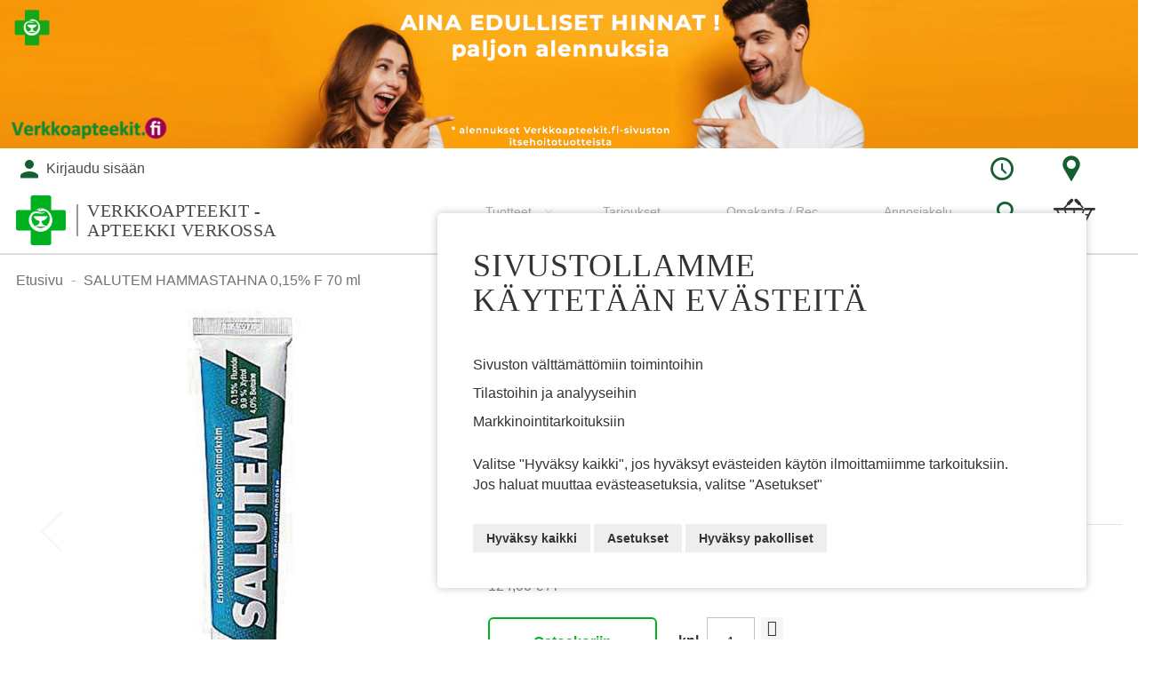

--- FILE ---
content_type: text/html; charset=UTF-8
request_url: https://verkkoapteekit.fi/fi/salutem-hammastahna-0-15-f-x70-g.html
body_size: 58289
content:
<!doctype html>
<html lang="fi">
    <head prefix="og: http://ogp.me/ns# fb: http://ogp.me/ns/fb# product: http://ogp.me/ns/product#">
        <script>
    var LOCALE = 'fi\u002DFI';
    var BASE_URL = 'https\u003A\u002F\u002Fverkkoapteekit.fi\u002Ffi\u002F';
    var require = {
        'baseUrl': 'https\u003A\u002F\u002Fverkkoapteekit.fi\u002Fstatic\u002Fversion1765873219\u002Ffrontend\u002FSolteq\u002Fapteekkariliitto\u002Ffi_FI'
    };</script>        <meta charset="utf-8"/>
<meta name="title" content="SALUTEM HAMMASTAHNA 0,15% F 70 ml  - Verkkoapteekit.fi"/>
<meta name="description" content="this_attribute_will_be_deprecated_soon"/>
<meta name="keywords" content="Magento, Varien, E-commerce"/>
<meta name="robots" content="INDEX,FOLLOW"/>
<meta name="viewport" content="width=device-width, initial-scale=1, maximum-scale=1.0"/>
<meta name="format-detection" content="telephone=no"/>
<meta name="msapplication-TileColor" content="#ffffff"/>
<meta name="msapplication-TileImage" content="https://verkkoapteekit.fi/static/version1765873219/frontend/Solteq/apteekkariliitto/fi_FI//ms-icon-144x144.png"/>
<meta name="theme-color" content="#ffffff"/>
<title>SALUTEM HAMMASTAHNA 0,15% F 70 ml  - Verkkoapteekit.fi</title>
<link  rel="stylesheet" type="text/css"  media="all" href="https://verkkoapteekit.fi/static/version1765873219/frontend/Solteq/apteekkariliitto/fi_FI/mage/calendar.css" />
<link  rel="stylesheet" type="text/css"  media="all" href="https://verkkoapteekit.fi/static/version1765873219/frontend/Solteq/apteekkariliitto/fi_FI/Paytrail_PaymentService/css/payment-page-bypass.css" />
<link  rel="stylesheet" type="text/css"  media="all" href="https://verkkoapteekit.fi/static/version1765873219/frontend/Solteq/apteekkariliitto/fi_FI/Markup_Smartship/css/agent-search.css" />
<link  rel="stylesheet" type="text/css"  media="all" href="https://verkkoapteekit.fi/static/version1765873219/frontend/Solteq/apteekkariliitto/fi_FI/Markup_Matkahuolto/css/agent-search.css" />
<link  rel="stylesheet" type="text/css"  media="all" href="https://verkkoapteekit.fi/static/version1765873219/frontend/Solteq/apteekkariliitto/fi_FI/Markup_Schenker/css/agent-search.css" />
<link  rel="stylesheet" type="text/css"  media="all" href="https://verkkoapteekit.fi/static/version1765873219/frontend/Solteq/apteekkariliitto/fi_FI/Paytrail_PaymentServiceHyvaCheckout/css/payment-methods.css" />
<link  rel="stylesheet" type="text/css"  media="all" href="https://verkkoapteekit.fi/static/version1765873219/frontend/Solteq/apteekkariliitto/fi_FI/css/styles-m.css" />
<link  rel="stylesheet" type="text/css"  media="all" href="https://verkkoapteekit.fi/static/version1765873219/frontend/Solteq/apteekkariliitto/fi_FI/Wyomind_PointOfSale/css/pointofsale.css" />
<link  rel="stylesheet" type="text/css"  media="all" href="https://verkkoapteekit.fi/static/version1765873219/frontend/Solteq/apteekkariliitto/fi_FI/mage/gallery/gallery.css" />
<link  rel="stylesheet" type="text/css"  media="all" href="https://verkkoapteekit.fi/static/version1765873219/frontend/Solteq/apteekkariliitto/fi_FI/Wyomind_AdvancedInventory/css/stocks.css" />
<link  rel="stylesheet" type="text/css"  media="all" href="https://verkkoapteekit.fi/static/version1765873219/frontend/Solteq/apteekkariliitto/fi_FI/Wyomind_AdvancedInventory/css/tooltip.css" />
<link  rel="stylesheet" type="text/css"  rel="stylesheet" type="text/css" href="https://verkkoapteekit.fi/static/version1765873219/frontend/Solteq/apteekkariliitto/fi_FI/Crasman_CookieConsent/css/cookie.css" />
<link  rel="stylesheet" type="text/css"  media="screen and (min-width: 768px)" href="https://verkkoapteekit.fi/static/version1765873219/frontend/Solteq/apteekkariliitto/fi_FI/css/styles-l.css" />
<link  rel="stylesheet" type="text/css"  media="print" href="https://verkkoapteekit.fi/static/version1765873219/frontend/Solteq/apteekkariliitto/fi_FI/css/print.css" />
<link  rel="icon" type="image/x-icon" href="https://verkkoapteekit.fi/static/version1765873219/frontend/Solteq/apteekkariliitto/fi_FI/Magento_Theme/favicon.ico" />
<link  rel="shortcut icon" type="image/x-icon" href="https://verkkoapteekit.fi/static/version1765873219/frontend/Solteq/apteekkariliitto/fi_FI/Magento_Theme/favicon.ico" />
<script  type="text/javascript"  src="https://verkkoapteekit.fi/static/version1765873219/frontend/Solteq/apteekkariliitto/fi_FI/requirejs/require.js"></script>
<script  type="text/javascript"  src="https://verkkoapteekit.fi/static/version1765873219/frontend/Solteq/apteekkariliitto/fi_FI/mage/requirejs/mixins.js"></script>
<script  type="text/javascript"  src="https://verkkoapteekit.fi/static/version1765873219/frontend/Solteq/apteekkariliitto/fi_FI/requirejs-config.js"></script>
<script  type="text/javascript"  src="https://verkkoapteekit.fi/static/version1765873219/frontend/Solteq/apteekkariliitto/fi_FI/Solteq_CustomWidgets/js/moment.min.js"></script>
<script  type="text/javascript"  src="https://verkkoapteekit.fi/static/version1765873219/frontend/Solteq/apteekkariliitto/fi_FI/Wyomind_AdvancedInventory/js/stocks.js"></script>
<script  type="text/javascript"  src="https://verkkoapteekit.fi/static/version1765873219/frontend/Solteq/apteekkariliitto/fi_FI/Wyomind_AdvancedInventory/js/tooltip.js"></script>
<link  rel="apple-touch-icon" sizes="57x57" href="https://verkkoapteekit.fi/static/version1765873219/frontend/Solteq/apteekkariliitto/fi_FI/Magento_Theme/images/favicon/apple-icon-57x57.png" />
<link  rel="apple-touch-icon" sizes="60x60" href="https://verkkoapteekit.fi/static/version1765873219/frontend/Solteq/apteekkariliitto/fi_FI/Magento_Theme/images/favicon/apple-icon-60x60.png" />
<link  rel="apple-touch-icon" sizes="72x72" href="https://verkkoapteekit.fi/static/version1765873219/frontend/Solteq/apteekkariliitto/fi_FI/Magento_Theme/images/favicon/apple-icon-72x72.png" />
<link  rel="apple-touch-icon" sizes="76x76" href="https://verkkoapteekit.fi/static/version1765873219/frontend/Solteq/apteekkariliitto/fi_FI/Magento_Theme/images/favicon/apple-icon-76x76.png" />
<link  rel="apple-touch-icon" sizes="114x114" href="https://verkkoapteekit.fi/static/version1765873219/frontend/Solteq/apteekkariliitto/fi_FI/Magento_Theme/images/favicon/apple-icon-114x114.png" />
<link  rel="apple-touch-icon" sizes="120x120" href="https://verkkoapteekit.fi/static/version1765873219/frontend/Solteq/apteekkariliitto/fi_FI/Magento_Theme/images/favicon/apple-icon-120x120.png" />
<link  rel="apple-touch-icon" sizes="144x144" href="https://verkkoapteekit.fi/static/version1765873219/frontend/Solteq/apteekkariliitto/fi_FI/Magento_Theme/images/favicon/apple-icon-144x144.png" />
<link  rel="apple-touch-icon" sizes="152x152" href="https://verkkoapteekit.fi/static/version1765873219/frontend/Solteq/apteekkariliitto/fi_FI/Magento_Theme/images/favicon/apple-icon-152x152.png" />
<link  rel="apple-touch-icon" sizes="180x180" href="https://verkkoapteekit.fi/static/version1765873219/frontend/Solteq/apteekkariliitto/fi_FI/Magento_Theme/images/favicon/apple-icon-180x180.png" />
<link  rel="icon" type="image/png" sizes="192x192" href="https://verkkoapteekit.fi/static/version1765873219/frontend/Solteq/apteekkariliitto/fi_FI/Magento_Theme/images/favicon/android-icon-192x192.png" />
<link  rel="icon" type="image/png" sizes="32x32" href="https://verkkoapteekit.fi/static/version1765873219/frontend/Solteq/apteekkariliitto/fi_FI/Magento_Theme/images/favicon/favicon-32x32.png" />
<link  rel="icon" type="image/png" sizes="96x96" href="https://verkkoapteekit.fi/static/version1765873219/frontend/Solteq/apteekkariliitto/fi_FI/Magento_Theme/images/favicon/favicon-96x96.png" />
<link  rel="icon" type="image/png" sizes="16x16" href="https://verkkoapteekit.fi/static/version1765873219/frontend/Solteq/apteekkariliitto/fi_FI/Magento_Theme/images/favicon/favicon-16x16.png" />
<link  rel="canonical" href="https://verkkoapteekit.fi/fi/salutem-hammastahna-0-15-f-x70-g.html" />
<meta name="google-site-verification" content="9S-A1QSaKNyDIcaA6qWoM3Gguor3sP3Mzkwe72RGRV8" />

<style>
.cms-index-index .search-box__columns .search-box__column:last-of-type {
	display:none;
}

.category-image .image {
    margin: auto;
}

.banner-slider__item img {
  object-fit: contain !important;
}


/* #39513 fi */
#header-container .header-top-custom #top-custom-container {
    background-color: #f39508;
    color: #FFF;
    text-align: center;
}

/* SDM-149 */
p.vainmobile {
    display: none;
    visibility: hidden;
}

@media only screen and (max-width : 700px) {

p.vainmobile {
    display: block;
    visibility: visible;
}

}


</style>
<script id="mcjs">!function(c,h,i,m,p){m=c.createElement(h),p=c.getElementsByTagName(h)[0],m.async=1,m.src=i,p.parentNode.insertBefore(m,p)}(document,"script","https://chimpstatic.com/mcjs-connected/js/users/bc4e281413104d267ee3ab954/2d3ecc2e23fd66f9fc79b4ce0.js");</script>
        <link rel="stylesheet" type="text/css" media="all" href="https://verkkoapteekit.fi/media/mincache/store-css/skanssin_apteekki_turun_20_apt.css?v=b3ce64e7ca7a532fd8a3a95bc22534f5" />
    <script type="text/x-magento-init">
        {
            "*": {
                "Magento_PageCache/js/form-key-provider": {
                    "isPaginationCacheEnabled":
                        0                }
            }
        }
    </script>

<meta property="og:type" content="product" />
<meta property="og:title"
      content="SALUTEM&#x20;HAMMASTAHNA&#x20;0,15&#x25;&#x20;F&#x20;70&#x20;ml" />
<meta property="og:image"
      content="https://verkkoapteekit.fi/media/catalog/product/cache/b2099d583ee96d01525feda65e232102/1/0/1000018678_SALUTEM_HAMMASTAHNA_0_15_F_70_ml_pakkauskuva_Salutem_hammastahna_fluorilla_m_jpg.jpg" />
<meta property="og:description"
      content="Salutem&#x20;on&#x20;kosteuttava&#x20;erikoishammastahna&#x20;joka&#x20;ei&#x20;sis&#xE4;ll&#xE4;&#x20;makuaineita,&#x20;v&#xE4;riaineita&#x20;eik&#xE4;&#x20;natriumlauryylisulfaattia.&#x0A;" />
<meta property="og:url" content="https://verkkoapteekit.fi/fi/salutem-hammastahna-0-15-f-x70-g.html" />
    <meta property="product:price:amount" content="8.68"/>
    <meta property="product:price:currency"
      content="EUR"/>
    </head>
    <body data-container="body"
          data-mage-init='{"loaderAjax": {}, "loader": { "icon": "https://verkkoapteekit.fi/static/version1765873219/frontend/Solteq/apteekkariliitto/fi_FI/images/loader-2.gif"}}'
        id="html-body" itemtype="http://schema.org/Product" itemscope="itemscope" class="catalog-product-view product-salutem-hammastahna-0-15-f-x70-g page-layout-1column">
        

<div class="cookie-status-message" id="cookie-status">
    The store will not work correctly in the case when cookies are disabled.</div>
<script type="text&#x2F;javascript">document.querySelector("#cookie-status").style.display = "none";</script>
<script type="text/x-magento-init">
    {
        "*": {
            "cookieStatus": {}
        }
    }
</script>

<script type="text/x-magento-init">
    {
        "*": {
            "mage/cookies": {
                "expires": null,
                "path": "\u002Ffi",
                "domain": ".verkkoapteekit.fi",
                "secure": true,
                "lifetime": "3600"
            }
        }
    }
</script>
    <noscript>
        <div class="message global noscript">
            <div class="content">
                <p>
                    <strong>JavaScript seems to be disabled in your browser.</strong>
                    <span>
                        For the best experience on our site, be sure to turn on Javascript in your browser.                    </span>
                </p>
            </div>
        </div>
    </noscript>

<script>
    window.cookiesConfig = window.cookiesConfig || {};
    window.cookiesConfig.secure = true;
</script><script>    require.config({
        map: {
            '*': {
                wysiwygAdapter: 'mage/adminhtml/wysiwyg/tiny_mce/tinymceAdapter'
            }
        }
    });</script><div class="page-wrapper"><div id="header-container" class="header-container header-mobile page-header"  >
<div id="top" class="header-container2">
<div class="header-container3">

        <!-- Part of the header displayed only in mobile mode -->
    <div class="header-m-container">

        <div class="header-m-top-container">
            <div class="header-m-top header container clearer">
                <div class="inner-container">


                    
                                                                                        
                </div> <!-- end: inner-container -->
            </div> <!-- end: header-m-top -->
        </div> <!-- end: header-m-top-container -->

        <div class="header-m-primary-container">
            <div class="header-m-primary header container">
                <div class="inner-container">

                    
                    <!-- Mobile logo -->
                    <div class="logo-wrapper--mobile">
                        <a class="logo" href="https://verkkoapteekit.fi/fi/" title="">
    <strong></strong>
    <img src="https://verkkoapteekit.fi/static/version1765873219/frontend/Solteq/apteekkariliitto/fi_FI/images/logo.png"
         alt=""
    />
    <div class="store-name"><span>Verkkoapteekit - Apteekki verkossa</span></div></a>
                                                    <div class="header-icon-links"><div class="header-icon-links">

<div class="dropdown-block filled-heading dropdown-block-trigger hours-dropdown">
    <div class="dropdown-heading">
        <span class="inner-heading">
            <i class="apteekkari-icon icon-clock"></i>
        </span>
    </div>
    <div class="dropdown-content">
        <div class="title">Apteekki auki:</div>
                <table class="store-hours">
                            <tr class="hours-row"><td class="hours-row-title">ma</td><td class="hours-row-value">08:00 - 21:00</td></tr>
                                        <tr class="hours-row"><td class="hours-row-title">ti</td><td class="hours-row-value">08:00 - 21:00</td></tr>
                                        <tr class="hours-row"><td class="hours-row-title">ke</td><td class="hours-row-value">08:00 - 21:00</td></tr>
                                        <tr class="hours-row"><td class="hours-row-title">to</td><td class="hours-row-value">08:00 - 21:00</td></tr>
                                        <tr class="hours-row"><td class="hours-row-title">pe</td><td class="hours-row-value">08:00 - 21:00</td></tr>
                                        <tr class="hours-row"><td class="hours-row-title">la</td><td class="hours-row-value">08:00 - 19:00</td></tr>
                                        <tr class="hours-row"><td class="hours-row-title">su</td><td class="hours-row-value">11:00 - 19:00</td></tr>
                    </table>
        <div class="actions">
            <a href="https://verkkoapteekit.fi/fi/contact" class="action primary"><span>Poikkeusaukioloajat</span></a>
        </div>
    </div>
</div>

<div class="dropdown-block filled-heading dropdown-block-trigger contact-dropdown">
    <div class="dropdown-heading">
        <span class="inner-heading">
            <i class="apteekkari-icon icon-map-marker"></i>
        </span>
    </div>
    <div class="dropdown-content">
        <div class="title">Käyntiosoite:</div>
        <div class="address-wrap bg-white">
            <div class="store-address">
                                <input type="hidden" id="storeAddress" value="Skanssin Apteekki <br/> Skanssinkatu 10, 20730 Turku">
                Skanssin Apteekki <br/> Skanssinkatu 10<br/>                                20730,                 Turku            </div>
            <div class="pickup-location-info">Noutolokerikot sijaitsevat Skanssin Apteekin sisäänkäynnin ulkopuolella</div>        </div>
        <div class="actions">
                            <button class="action primary map-selector"><span>Avaa reittiohjeet</span></button>
                        <a href="https://verkkoapteekit.fi/fi/contact" class="action primary"><span>Yhteystiedot</span></a>
        </div>
    </div>
</div>

</div></div>
                                            </div>
                    <div class="clearer after-mobile-logo"></div>

                    <!-- Skip links -->
                    <div id="skip-links" class="skip-links-wrapper skip-links--4 sticky-container">

                                                    <div data-skiptarget="#header-nav" class="skip-link skip-nav">
                                <i class="fa fa-bars"></i>
                            </div>
                        
                                                    <div data-skiptarget="#header-search" class="skip-link skip-search">
                                <i class="apteekkari-icon icon-search"></i>
                            </div>
                        
                        
                                                            <a href="https://verkkoapteekit.fi/fi/customer/account/login" class="mobile-login-link">
                                    <i class="apteekkari-icon icon-user"></i>
                                </a>
                            
                        
                        
                        
                                                                            <div id="mini-cart-marker-mobile"></div>
                            <div data-block="minicart" class="minicart-wrapper mini-cart dropdown-block filled-heading" id="minicart">
        <div data-skiptarget="#header-cart" class="mini-cart-heading dropdown-heading skip-link skip-cart action showcart counter-over-top" data-bind="scope: 'minicart_content'">
        <span class="inner-heading" onclick="goCartPage()">
            <i class="apteekkari-icon icon-cart2" style="font-size: 32px;"></i>
            <span class="counter qty empty ic ic-char ib ib-size-s ib-circle"
                  data-bind="css: { empty: !!getCartParam('summary_count') == false }, blockLoader: isLoading">
                <span class="counter-number"><!-- ko text: getCartParam('summary_count') --><!-- /ko --></span>
                <span class="counter-label">
                <!-- ko if: getCartParam('summary_count') -->
                    <!-- ko text: getCartParam('summary_count') --><!-- /ko -->
                    <!-- ko i18n: 'items' --><!-- /ko -->
                <!-- /ko -->
                </span>
            </span>
            <span class="label hide">Ostoskori</span>
        </span>
    </div>
            <div id="header-cart" class="mini-cart-content dropdown-content skip-content skip-content--style block-cart block block-minicart empty"
            data-role="dropdownDialog"
            data-mage-init='{"dropdownDialog":{
                "triggerEvent": "click mouseenter",
                "appendTo": "[data-block=minicart]",
                "triggerTarget": ".showcart",
                "timeout": "200",
                "closeOnMouseLeave": true,
                "closeOnEscape": true,
                "parentClass": "active open",
                "buttons": []}}'>
            <div id="minicart-content-wrapper" data-bind="scope: 'minicart_content'">
                <!-- ko template: getTemplate() --><!-- /ko -->
            </div>
                    </div>
        <script>
        window.checkout = {"shoppingCartUrl":"https:\/\/verkkoapteekit.fi\/fi\/checkout\/cart\/","checkoutUrl":"https:\/\/verkkoapteekit.fi\/fi\/checkout\/","updateItemQtyUrl":"https:\/\/verkkoapteekit.fi\/fi\/checkout\/sidebar\/updateItemQty\/","removeItemUrl":"https:\/\/verkkoapteekit.fi\/fi\/checkout\/sidebar\/removeItem\/","imageTemplate":"Magento_Catalog\/product\/image_with_borders","baseUrl":"https:\/\/verkkoapteekit.fi\/fi\/","minicartMaxItemsVisible":5,"websiteId":"132","maxItemsToDisplay":10,"storeId":"182","storeGroupId":"132","can_edit":true,"can_remove":true,"recipe_order":"null","saml":{"enabled":true,"forced":false,"linktext":"Login via Identity Provider"},"captcha":{"user_login":{"isCaseSensitive":false,"imageHeight":50,"imageSrc":"","refreshUrl":"https:\/\/verkkoapteekit.fi\/fi\/captcha\/refresh\/","isRequired":false,"timestamp":1766710433}}};
    </script>
    <script type="text/x-magento-init">
    {
        "[data-block='minicart']": {
            "Magento_Ui/js/core/app": {"components":{"minicart_content":{"children":{"subtotal.container":{"children":{"subtotal":{"children":{"subtotal.totals":{"config":{"display_cart_subtotal_incl_tax":1,"display_cart_subtotal_excl_tax":0,"template":"Magento_Tax\/checkout\/minicart\/subtotal\/totals"},"children":{"subtotal.totals.msrp":{"component":"Magento_Msrp\/js\/view\/checkout\/minicart\/subtotal\/totals","config":{"displayArea":"minicart-subtotal-hidden","template":"Magento_Msrp\/checkout\/minicart\/subtotal\/totals"}}},"component":"Magento_Tax\/js\/view\/checkout\/minicart\/subtotal\/totals"}},"component":"uiComponent","config":{"template":"Magento_Checkout\/minicart\/subtotal"}}},"component":"uiComponent","config":{"displayArea":"subtotalContainer"}},"item.renderer":{"component":"Magento_Checkout\/js\/view\/cart-item-renderer","config":{"displayArea":"defaultRenderer","template":"Magento_Checkout\/minicart\/item\/default"},"children":{"item.image":{"component":"Magento_Catalog\/js\/view\/image","config":{"template":"Magento_Catalog\/product\/image","displayArea":"itemImage"}},"checkout.cart.item.price.sidebar":{"component":"uiComponent","config":{"template":"Magento_Checkout\/minicart\/item\/price","displayArea":"priceSidebar"}}}},"item.renderer.recipeorder":{"component":"uiComponent","config":{"displayArea":"recipeOrder","template":"Solteq_RecipeOrder\/minicart\/item\/recipe_order"},"children":{"item.recipeorder.image":{"component":"Magento_Catalog\/js\/view\/image","config":{"template":"Magento_Catalog\/product\/image","displayArea":"itemImage"}},"checkout.cart.item.price.sidebar":{"component":"uiComponent","config":{"template":"Magento_Checkout\/minicart\/item\/price","displayArea":"priceSidebar"}}}},"item.renderer.prescription.drug":{"component":"uiComponent","config":{"displayArea":"prescriptionDrug","template":"Solteq_RecipeOrder\/minicart\/item\/prescription_drug"},"children":{"item.prescription.drug.image":{"component":"Magento_Catalog\/js\/view\/image","config":{"template":"Magento_Catalog\/product\/image","displayArea":"itemImage"}},"checkout.cart.item.price.sidebar":{"component":"uiComponent","config":{"template":"Magento_Checkout\/minicart\/item\/price","displayArea":"priceSidebar"}}}},"extra_info":{"component":"uiComponent","config":{"displayArea":"extraInfo"}},"promotion":{"component":"uiComponent","config":{"displayArea":"promotion"}}},"config":{"itemRenderer":{"default":"defaultRenderer","simple":"defaultRenderer","virtual":"defaultRenderer","recipe_order":"recipeOrder","prescription_drug":"prescriptionDrug"},"template":"Magento_Checkout\/minicart\/content"},"component":"Magento_Checkout\/js\/view\/minicart"}},"types":[]}        },
        "*": {
            "Magento_Ui/js/block-loader": "https://verkkoapteekit.fi/static/version1765873219/frontend/Solteq/apteekkariliitto/fi_FI/images/loader-1.gif"
        }
    }
    </script>
    <script type="text/javascript">
        //<![CDATA[
        requirejs(['jquery'], function(jQuery) {

            jQuery(function($) {
                // If header is in mobile mode, remove "display: block". See #10.
                $(document).on('dropdowndialogcreate', function(event) {
                    if ($('#header-container').hasClass('header-mobile'))
                    {
                        $('#header-cart').css('display', '');
                    }
                });
                $(document).on('dropdowndialogbeforeclose', function(event) {
                    $('#header-cart').data('mage-dropdownDialog').opener = $(document.body); // See #5
                });
            });

        }); //end: requirejs
        //]]>

        function goCartPage(){
            var header = document.getElementById('header-container');
            if(!header.classList.contains('header-mobile')){
                window.location.href = 'https://verkkoapteekit.fi/fi/checkout/cart/';
            }
        }

    </script>
</div>
                        
                                                    <div id="header-nav" class="skip-content skip-content--style">
                                <div id="nav-marker-mobile"></div>
                            </div>

                                                    <div id="search-marker-mobile"></div>
                            
<div id="header-search" class="header-search-expanding skip-content skip-content--style">
<div id="block-search" class="block block-search search-wrapper expanding">     <div class="block block-title"><strong>Haku</strong></div>
    <div class="block block-content">
        <form class="form minisearch" id="search_mini_form" action="https://verkkoapteekit.fi/fi/catalogsearch/result/" method="get">
            <div class="field search">
                                <div class="control">
                    <input id="search"
                           type="text"
                           name="q"
                           value=""
                           placeholder="Etsi tuotteita, ohjeita tai palveluita"
                           class="input-text"
                           maxlength="128"
                           role="combobox"
                           aria-haspopup="false"
                           aria-autocomplete="both"
                           autocomplete="off"/>
                                    </div>
            </div>
            <div class="actions">
                <button id="action-search" type="submit"
                        title="Haku"
                        class="action search"
                        disabled>
                    <span class="icon apteekkari-icon icon-search"></span>
                </button>
            </div>
        </form>
    </div>
</div> <!-- end: block-search -->
<script type="text/javascript">
    //<![CDATA[
    requirejs(['jquery', 'expandingsearch'], function(jQuery, expandingsearch) {
        jQuery(function($) {
            $('#block-search').expandingsearch();
        });
    }); //end: requirejs
    //]]>
</script>
</div>
                        
                                                    <div id="account-links-marker-mobile"></div>
                                <div id="header-account" class="account-links top-links skip-content skip-content--style dropdown-block" data-bind="scope: 'customer'">
                <div id="links-not-logged-in" class="dropdown-heading">
            <a href="https://verkkoapteekit.fi/fi/customer/account/login/" title="Kirjaudu sisään" class="account-link">
                <div class="inner-heading">
                    <i class="apteekkari-icons icon-user"></i>
                    <span class="label account-links-label not-logged-msg">
                        Kirjaudu sisään                    </span>
                </div>
            </a>
        </div>
            </div>

    <script type="text/x-magento-init">
        {
            "*": {
                "Magento_Ui/js/core/app": {
                    "components": {
                        "customer": {
                            "component": "Magento_Customer/js/view/customer"
                        }
                    }
                }
            }
        }
    </script>

                        
                        
                            <div class="skip-links-clearer clearer"></div>

                    </div> <!-- end: skip-links-wrapper -->

                </div> <!-- end: inner-container -->
            </div> <!-- end: header-m-primary -->
        </div> <!-- end: header-m-primary-container -->

    </div> <!-- end: header-m-container -->
    
    <!-- Part of the header displayed only in regular mode -->
    <div class="header-top-custom">
        <div id="top-custom-container"><img src="https://verkkoapteekit.fi/media/wysiwyg/skanssin_apteekki_turun_20_apt/edulliset_hinnat_fix.png" alt="">
</div>    </div>
    <div class="header-top-container">
        <div class="header-top header container clearer">
            <div class="inner-container">

                <a class="action skip contentarea"
   href="#contentarea">
    <span>
        Skip to Content    </span>
</a>

                                
                <div class="left-column">

                                                                                                <div class="item item-left item-interface"><div id="user-menu-wrapper-regular">
    <div id="user-menu" class="user-menu">

        
        
        
        
        
                
        
        
        
                
        
                    <div id="account-links-marker-regular"></div>        
        
        
    </div> <!-- end: user-menu -->
</div>
</div>
                                            
                    
                    
                                            <div class="item item-left local-font hidden-xs hidden-sm">
                            <div class="welcome"></div>
                        </div>
                    
                    
                </div> <!-- end: left column -->

                <div class="right-column">

                    
                                            <div class="item item-right"><div class="header-icon-links"><div class="header-icon-links">

<div class="dropdown-block filled-heading dropdown-block-trigger hours-dropdown">
    <div class="dropdown-heading">
        <span class="inner-heading">
            <i class="apteekkari-icon icon-clock"></i>
        </span>
    </div>
    <div class="dropdown-content">
        <div class="title">Apteekki auki:</div>
                <table class="store-hours">
                            <tr class="hours-row"><td class="hours-row-title">ma</td><td class="hours-row-value">08:00 - 21:00</td></tr>
                                        <tr class="hours-row"><td class="hours-row-title">ti</td><td class="hours-row-value">08:00 - 21:00</td></tr>
                                        <tr class="hours-row"><td class="hours-row-title">ke</td><td class="hours-row-value">08:00 - 21:00</td></tr>
                                        <tr class="hours-row"><td class="hours-row-title">to</td><td class="hours-row-value">08:00 - 21:00</td></tr>
                                        <tr class="hours-row"><td class="hours-row-title">pe</td><td class="hours-row-value">08:00 - 21:00</td></tr>
                                        <tr class="hours-row"><td class="hours-row-title">la</td><td class="hours-row-value">08:00 - 19:00</td></tr>
                                        <tr class="hours-row"><td class="hours-row-title">su</td><td class="hours-row-value">11:00 - 19:00</td></tr>
                    </table>
        <div class="actions">
            <a href="https://verkkoapteekit.fi/fi/contact" class="action primary"><span>Poikkeusaukioloajat</span></a>
        </div>
    </div>
</div>

<div class="dropdown-block filled-heading dropdown-block-trigger contact-dropdown">
    <div class="dropdown-heading">
        <span class="inner-heading">
            <i class="apteekkari-icon icon-map-marker"></i>
        </span>
    </div>
    <div class="dropdown-content">
        <div class="title">Käyntiosoite:</div>
        <div class="address-wrap bg-white">
            <div class="store-address">
                                <input type="hidden" id="storeAddress" value="Skanssin Apteekki <br/> Skanssinkatu 10, 20730 Turku">
                Skanssin Apteekki <br/> Skanssinkatu 10<br/>                                20730,                 Turku            </div>
            <div class="pickup-location-info">Noutolokerikot sijaitsevat Skanssin Apteekin sisäänkäynnin ulkopuolella</div>        </div>
        <div class="actions">
                            <button class="action primary map-selector"><span>Avaa reittiohjeet</span></button>
                        <a href="https://verkkoapteekit.fi/fi/contact" class="action primary"><span>Yhteystiedot</span></a>
        </div>
    </div>
</div>

</div></div></div>
                    
                    
                </div> <!-- end: right column -->

            </div> <!-- end: inner-container -->
        </div> <!-- end: header-top -->
    </div> <!-- end: header-top-container -->

    <div class="header-primary-container sticky-container">
        <div class="header-primary header container">
            <div class="inner-container">

                
                                <div class="hp-blocks-holder hp-blocks-holder--stacked">

                                            <!-- Left column -->
                        <div class="hp-block left-column grid12-4">
                                                                                                                            <div class="item"><div class="logo-wrapper logo-wrapper--regular">        <a class="logo default-logo two-line" href="https://verkkoapteekit.fi/fi/" title="">
            <strong></strong>
            <img src="https://verkkoapteekit.fi/static/version1765873219/frontend/Solteq/apteekkariliitto/fi_FI/images/logo.png"
                 alt=""
                                              />
            <div class="store-name"><span>Verkkoapteekit - Apteekki verkossa</span></div>        </a>
</div></div>
                                                                                    </div> <!-- end: left column -->
                    
                    
                                            <!-- Right column -->
                        <div class="hp-block right-column grid12-8">
                                                                                                                            <div class="item">
    <div class="nav-container skip-content simple">
        <div class="nav container clearer">
            <div class="inner-container"><div class="navi-wrapper">

        <ul class="nav-holders-wrapper right-column">
        <li id="nav-holder1" class="nav-item level0 level-top nav-holder"><div id="mini-cart-marker-regular"></div></li>
        <li id="nav-holder2" class="nav-item level0 level-top nav-holder"><div id="search-marker-regular"></div></li>
        <li id="nav-holder3" class="nav-item level0 level-top nav-holder"></li>
    </ul>

            
        <div id="mobnav-trigger" class="mobnav-trigger menu-trigger">
            <div class="menu-trigger-inner">
                <span class="trigger-icon"><span class="line"></span><span class="line"></span><span class="line"></span></span>
                <span class="label">Valikko</span>
            </div>
        </div>

    
        
            
        <div id="nav-marker-regular"></div>
    <nav id="mainmenu" class="navi nav-regular opt-fx-fade-inout opt-sb1 opt-sob custom-hover-nav">
        <ul>

                        
            
                        
                                        <li class="nav-item level0 nav-1 level-top first last nav-item--parent mega nav-item--only-subcategories parent"><a href="https://verkkoapteekit.fi/fi/tuotteet.html" class="level-top"><span>Tuotteet</span><span class="caret"></span></a><span class="opener"></span><div class="nav-panel--dropdown nav-panel full-width"><div class="nav-panel-inner"><div class="nav-block--center grid12-12"><ul class="level0 nav-submenu nav-submenu--mega dd-itemgrid dd-itemgrid-2col"><li class="nav-item level1 nav-1-1 first"><a href="https://verkkoapteekit.fi/fi/tuotteet/allergia.html"><span>Allergia - Antihistamiinit - Allergialääkkeet</span></a></li><li class="nav-item level1 nav-1-2"><a href="https://verkkoapteekit.fi/fi/tuotteet/apteekkikosmetiikka.html"><span>Apteekkikosmetiikka - dermokosmetiikka</span></a></li><li class="nav-item level1 nav-1-3"><a href="https://verkkoapteekit.fi/fi/tuotteet/elaimet.html"><span>Eläimet - Lemmikit</span></a></li><li class="nav-item level1 nav-1-4"><a href="https://verkkoapteekit.fi/fi/tuotteet/ensiapu.html"><span>Ensiapu</span></a></li><li class="nav-item level1 nav-1-5"><a href="https://verkkoapteekit.fi/fi/tuotteet/haavanhoito-ja-sidetarvikkeet.html"><span>Haavan hoito ja sidetarvikkeet</span></a></li><li class="nav-item level1 nav-1-6"><a href="https://verkkoapteekit.fi/fi/tuotteet/hiukset-ja-paanahka.html"><span>Hiukset ja päänahka</span></a></li><li class="nav-item level1 nav-1-7"><a href="https://verkkoapteekit.fi/fi/tuotteet/ihonhoito.html"><span>Ihonhoito</span></a></li><li class="nav-item level1 nav-1-8"><a href="https://verkkoapteekit.fi/fi/tuotteet/intiimi.html"><span>Intiimi</span></a></li><li class="nav-item level1 nav-1-9"><a href="https://verkkoapteekit.fi/fi/tuotteet/kipu-ja-flunssa.html"><span>Kipu ja flunssa</span></a></li><li class="nav-item level1 nav-1-10"><a href="https://verkkoapteekit.fi/fi/tuotteet/liikunta-ja-urheilu.html"><span>Liikunta ja urheilu</span></a></li><li class="nav-item level1 nav-1-11"><a href="https://verkkoapteekit.fi/fi/tuotteet/ravitsemus-ja-painonhallinta.html"><span>Lisäravinteet - Painonhallinta ja laihdutus - Ravitsemus</span></a></li><li class="nav-item level1 nav-1-12"><a href="https://verkkoapteekit.fi/fi/tuotteet/matkalle-ja-mokille.html"><span>Matka-apteekki - Matkalle ja mökille</span></a></li><li class="nav-item level1 nav-1-13"><a href="https://verkkoapteekit.fi/fi/tuotteet/silmat-korvat-ja-nena.html"><span>Silmät, korvat ja nenä</span></a></li><li class="nav-item level1 nav-1-14"><a href="https://verkkoapteekit.fi/fi/tuotteet/suu-ja-hampaat.html"><span>Suu - Hampaat</span></a></li><li class="nav-item level1 nav-1-15"><a href="https://verkkoapteekit.fi/fi/tuotteet/sydan-ja-verenkierto.html"><span>Sydän ja verenkierto</span></a></li><li class="nav-item level1 nav-1-16"><a href="https://verkkoapteekit.fi/fi/tuotteet/testit-apuvalineet-ja-muut.html"><span>Testit, apuvälineet ja laitteet</span></a></li><li class="nav-item level1 nav-1-17"><a href="https://verkkoapteekit.fi/fi/tuotteet/tupakoinnin-lopettaminen.html"><span>Tupakoinnin lopettaminen</span></a></li><li class="nav-item level1 nav-1-18"><a href="https://verkkoapteekit.fi/fi/tuotteet/vatsa.html"><span>Vatsa ja suolisto</span></a></li><li class="nav-item level1 nav-1-19"><a href="https://verkkoapteekit.fi/fi/tuotteet/lapset-aidit-ja-raskaus.html"><span>Vauvat - Lapset - Äidit ja raskaus</span></a></li><li class="nav-item level1 nav-1-20 last"><a href="https://verkkoapteekit.fi/fi/tuotteet/vitamiinit-melatoniini-kivennaisaineet-ja-lisaravinteet.html"><span>Vitamiinit - Maitohappobakteerit - Melatoniinit ja muut ravintolisät</span></a></li></ul></div></div></div></li>            
                                    
                                        <ul class="custom-nav-links">
<ul class="custom-nav-links">
<li class="nav-item level0 level-top"><a class="level-top" title="Tarjoukset" href="https://verkkoapteekit.fi/fi/tarjoukset"> Tarjoukset &nbsp; &nbsp;&nbsp;</a>&nbsp;&nbsp;</li>
<li class="nav-item level0 level-top"><a class="level-top" title="Reseptit" href="https://verkkoapteekit.fi/fi/prescription/index/info">Omakanta /&nbsp;Rec. &nbsp;&nbsp;&nbsp;</a></li>
<li class="nav-item level0 level-top"><a class="level-top" title="Annosjakelu" href="https://verkkoapteekit.fi/fi/palvelut"> Annosjakelu </a></li>
</ul>
</ul>            
                        
        </ul>

    </nav>

    <div class="nav-border-bottom"></div>

</div> <!-- end: navi-wrapper -->
<script type="text/javascript">
//<![CDATA[

requirejs(['jquery', 'ultramegamenu'], function(jQuery, ultramegamenu) {

    var topMenuContainer = jQuery('#mainmenu');
    var topMenuSettings = {
        mobileMenuThreshold: 770        , isVerticalLayout: false        , vertnavTriggerSelector: '#vertnav-trigger'
        , mode: 0                , initVerticalMenuCollapsed: true        , outermostContainer: jQuery('.hp-blocks-holder')        , fullWidthDdContainer: jQuery('.hp-blocks-holder')    };
    var theTopMenu = topMenuContainer.ultramegamenu(topMenuSettings).data("infortis-ultramegamenu");
    theTopMenu.enableDropdowns();

        
        jQuery(function($) {

            var itemsList = topMenuContainer.children('ul'); // itemsList.css('background-color', 'yellow'); ///

            // Non-clickable links
            itemsList.on('click', '.no-click', function(e) {
                e.preventDefault();
            });

        }); //end: on document ready

        jQuery(window).on("load", function() {

            var menubar = topMenuContainer;
            var isTouchDevice = ('ontouchstart' in window) || (navigator.msMaxTouchPoints > 0);
            if (isTouchDevice)
            {
                menubar.on('click', 'a', function(e) {

                    var link = jQuery(this);
                    if (!menubar.hasClass('nav-mobile') && link.parent().hasClass('nav-item--parent'))
                    {
                        if (!link.hasClass('ready'))
                        {
                            e.preventDefault();
                            menubar.find('.ready').removeClass('ready');
                            link.parents('li').children('a').addClass('ready');
                        }
                    }

                }); //end: on click
            } //end: if isTouchDevice

        }); //end: on load

    
}); //end: requirejs

//]]>
</script>
</div>
        </div>
    </div></div>
                                                                                    </div> <!-- end: right column -->
                                        
                </div> <!-- end: hp-blocks-holder -->

            </div> <!-- end: inner-container -->
        </div> <!-- end: header-primary -->
    </div> <!-- end: header-primary-container -->

    
</div> <!-- end: header-container3 -->
</div> <!-- end: header-container2 -->
</div> <!-- end: header-container -->
<script type="text/javascript">
//<![CDATA[

requirejs(['jquery', 'smartheader', 'stickyheader', 'dropdownDialog'], function(jQuery, smartheader, stickyheader, dropdownDialog) {

    var theHeaderContainer = jQuery('#header-container');

        
        //alert('header tpl, before smartheader');

        theHeaderContainer.smartheader();

    
    jQuery(function($) {

        //console.log('header tpl, on(ready), ater smartheader');
        //alert('header tpl, on(ready), ater smartheader');

        
            // Skip Links
            var skipContents = $('.skip-content');
            var skipLinks = $('.skip-link');

            skipLinks.on('click', function (event) {

                // In case skip link is "a" tag
                event.preventDefault();

                var self = $(this);
                var target = self.data('skiptarget');

                // Get target element
                var elem = $(target);

                // Check if stub is open
                var isSkipContentOpen = elem.hasClass('skip-active') ? 1 : 0;

                // Hide all stubs
                skipLinks.removeClass('skip-active');
                skipContents.removeClass('skip-active');

                // Toggle stubs
                if (isSkipContentOpen) {
                    self.removeClass('skip-active');
                } else {
                    self.addClass('skip-active');
                    elem.addClass('skip-active');
                }
            });

        
        
            var stickyHeaderSettings = {
                stickyThreshold: 0
            }
            theHeaderContainer.stickyheader(stickyHeaderSettings);

        
    }); //end: on document ready

}); //end: requirejs

//]]>
</script>
<script type="text/javascript">
//<![CDATA[

    //Expose the header container if jQuery script (smartheader) failed

    // var jsHeaderContainerObject = document.getElementById("header-container");
    // if (jsHeaderContainerObject.style.display == 'none')
    // {
    //     jsHeaderContainerObject.style.display = "block";
    //     jsHeaderContainerObject.classList.add("js-shown"); ///
    // }

//]]>
</script>
<div class="main-container"><div class="main container"><div class="inner-container"><div class="breadcrumbs"></div>
<script type="text/x-magento-init">
    {
        ".breadcrumbs": {
            "breadcrumbs": {"categoryUrlSuffix":".html","useCategoryPathInUrl":0,"product":"SALUTEM HAMMASTAHNA 0,15% F 70 ml"}        }
    }
</script>
<main id="maincontent" class="page-main"><a id="contentarea" tabindex="-1"></a>
<div class="page messages"><div data-placeholder="messages"></div>
<div data-bind="scope: 'messages'">
    <!-- ko if: cookieMessages && cookieMessages.length > 0 -->
    <div aria-atomic="true" role="alert" data-bind="foreach: { data: cookieMessages, as: 'message' }" class="messages">
        <div data-bind="attr: {
            class: 'message-' + message.type + ' ' + message.type + ' message',
            'data-ui-id': 'message-' + message.type
        }">
            <div data-bind="html: $parent.prepareMessageForHtml(message.text)"></div>
        </div>
    </div>
    <!-- /ko -->

    <!-- ko if: messages().messages && messages().messages.length > 0 -->
    <div aria-atomic="true" role="alert" class="messages" data-bind="foreach: {
        data: messages().messages, as: 'message'
    }">
        <div data-bind="attr: {
            class: 'message-' + message.type + ' ' + message.type + ' message',
            'data-ui-id': 'message-' + message.type
        }">
            <div data-bind="html: $parent.prepareMessageForHtml(message.text)"></div>
        </div>
    </div>
    <!-- /ko -->
</div>
<script type="text/x-magento-init">
    {
        "*": {
            "Magento_Ui/js/core/app": {
                "components": {
                        "messages": {
                            "component": "Magento_Theme/js/view/messages"
                        }
                    }
                }
            }
    }
</script>
</div><div class="columns"><div class="column main"><div class="product-view product-columns-wrapper">

    <div class="product-img-column grid12-5 no-left-gutter product media round-stickers">

        <div class="product media"><a id="gallery-prev-area" tabindex="-1"></a>
<div class="action-skip-wrapper"><a class="action skip gallery-next-area"
   href="#gallery-next-area">
    <span>
        Skip to the end of the images gallery    </span>
</a>
</div>
<div class="gallery-placeholder _block-content-loading" data-gallery-role="gallery-placeholder">

</div>

<!--Fix for jumping content. Loader must be the same size as gallery.-->
<script>
    var config = {
            "width": 700,
            "thumbheight": 90,
            "navtype": "slides",
            "height": 700        },
        thumbBarHeight = 0,
        loader = document.querySelectorAll('[data-gallery-role="gallery-placeholder"]')[0];

    if (config.navtype === 'horizontal') {
        thumbBarHeight = config.thumbheight;
    }

   /* loader.style.paddingBottom = ( config.height / config.width * 100) + "%"; */
</script>
<script type="text/x-magento-init">
    {
        "[data-gallery-role=gallery-placeholder]": {
            "mage/gallery/gallery": {
                "mixins":["magnifier/magnify"],
                                    "magnifierOpts": {
                        "enabled": "true",
                        "eventType": "hover",
                        "width": "300",
                        "height": "300",
                        "top": "0",
                        "left": "103%",
                        "fullscreenzoom": 20
                    },
                                "data": [{"thumb":"https:\/\/verkkoapteekit.fi\/media\/catalog\/product\/cache\/b1db89ac3bf3b5cb0df875f78a6a9690\/S\/a\/Salutem_hammastahna_fluorilla_m-1607381.jpg","img":"https:\/\/verkkoapteekit.fi\/media\/catalog\/product\/cache\/6deef9540b9fb7a1175c585ec1b625c5\/S\/a\/Salutem_hammastahna_fluorilla_m-1607381.jpg","full":"https:\/\/verkkoapteekit.fi\/media\/catalog\/product\/cache\/0952f740fae7ad4ad27fa61b4c8046ea\/S\/a\/Salutem_hammastahna_fluorilla_m-1607381.jpg","caption":"SALUTEM HAMMASTAHNA 0,15% F 70 ml","position":"1","isMain":false,"type":"image","videoUrl":null},{"thumb":"https:\/\/verkkoapteekit.fi\/media\/catalog\/product\/cache\/b1db89ac3bf3b5cb0df875f78a6a9690\/1\/0\/1000018678_SALUTEM_HAMMASTAHNA_0_15_F_70_ml_pakkauskuva_Salutem_hammastahna_fluorilla_m_jpg.jpg","img":"https:\/\/verkkoapteekit.fi\/media\/catalog\/product\/cache\/6deef9540b9fb7a1175c585ec1b625c5\/1\/0\/1000018678_SALUTEM_HAMMASTAHNA_0_15_F_70_ml_pakkauskuva_Salutem_hammastahna_fluorilla_m_jpg.jpg","full":"https:\/\/verkkoapteekit.fi\/media\/catalog\/product\/cache\/0952f740fae7ad4ad27fa61b4c8046ea\/1\/0\/1000018678_SALUTEM_HAMMASTAHNA_0_15_F_70_ml_pakkauskuva_Salutem_hammastahna_fluorilla_m_jpg.jpg","caption":"1000018678_SALUTEM_HAMMASTAHNA_0_15_F_70_ml_pakkauskuva_Salutem_hammastahna_fluorilla_m_jpg","position":"2","isMain":true,"type":"image","videoUrl":null}],
                "options": {
                    "nav": "thumbs",
                                            "loop": 1,
                                                                "keyboard": 1,
                                                                "arrows": 1,
                                                                "allowfullscreen": 1,
                                                            "width": "700",
                    "thumbwidth": "90",
                                            "thumbheight": 90,
                                                                "height": 700,
                                                                "transitionduration": 500,
                                        "transition": "slide",
                                            "navarrows": 1,
                                        "navtype": "slides",
                    "navdir": "horizontal"
                },
                "fullscreen": {
                    "nav": "thumbs",
                                            "loop": 1,
                                        "navdir": "horizontal",
                                        "navtype": "slides",
                                                                                    "transitionduration": 500,
                                        "transition": "dissolve"
                },
                "breakpoints": {"mobile":{"conditions":{"max-width":"767px"},"options":{"options":{"nav":"dots","navigation":"dots"}}}}            }
        }
    }
</script>
<div class="action-skip-wrapper"><a class="action skip gallery-prev-area"
   href="#gallery-prev-area">
    <span>
        Skip to the beginning of the images gallery    </span>
</a>
</div><a id="gallery-next-area" tabindex="-1"></a>
</div>                
                
        <div class="non-collapsing-column-placeholder"></div>

    </div>

        <div class="product-primary-column product-shop grid12-7 product-info-main no-right-gutter">

        <div class="page-title-wrapper&#x20;product">
    <h1 class="page-title"
                >
        <span class="base" data-ui-id="page-title-wrapper" itemprop="name">SALUTEM HAMMASTAHNA 0,15% F 70 ml</span>    </h1>
    </div>
        
                <div class="product-info-main">    <div class="additional-info-content short-description" itemprop="description">
        Salutem on kosteuttava erikoishammastahna joka ei sisällä makuaineita, väriaineita eikä natriumlauryylisulfaattia.
    </div>
<div class="product-custom-attributes">

<div class="product attribute package-size">
    <strong class="type">Pakkauskoko: </strong>            <div class="value" >70 ml</div>
    </div>

<div class="product attribute marketing-company">
    <strong class="type">Markkinoija: </strong>            <div class="value" >Tamro Oyj</div>
    </div>
</div><div class="product-info-price"><div class="product-info-stock-sku">
    
                    <div class="stock available" title="Saatavuus">
                <span class="circle green" style="background: #00b11f;"></span>Tuotetta varastossa            </div>
        
    
</div><div class="price-box price-final_price" data-role="priceBox" data-product-id="1317" data-price-box="product-id-1317">
    

<span class="price-container price-final_price&#x20;tax"
         itemprop="offers" itemscope itemtype="http://schema.org/Offer">
        <span  id="product-price-1317"                data-price-amount="8.68"
        data-price-type="finalPrice"
        class="price-wrapper "
    ><span class="price">8,68 €</span></span>
                <meta itemprop="price" content="8.68" />
        <meta itemprop="priceCurrency" content="EUR" />
    </span>

</div>        <div class="product-comparison-price">
        124,00 € / l    </div>
</div>


<div class="product-add-form">
    <form data-product-sku="1607381"
          action="https://verkkoapteekit.fi/fi/checkout/cart/add/uenc/aHR0cHM6Ly92ZXJra29hcHRlZWtpdC5maS9maS9zYWx1dGVtLWhhbW1hc3RhaG5hLTAtMTUtZi14NzAtZy5odG1s/product/1317/" method="post"
          id="product_addtocart_form">
        <input type="hidden" name="product" value="1317" />
        <input type="hidden" name="selected_configurable_option" value="" />
        <input type="hidden" name="related_product" id="related-products-field" value="" />
        <input type="hidden" name="item"  value="1317" />
        <input name="form_key" type="hidden" value="scmF9beL3NI10J3A" />                            <div class="box-tocart">
    <div class="fieldset">
                <div class="field qty">
            <label class="label" for="qty"><span>kpl</span></label>
            <div class="control">
                <input type="number"
                       name="qty"
                       id="qty"
                       min="0"
                       value="1"
                       title="kpl"
                       class="input-text qty"
                       data-validate="{&quot;required-number&quot;:true,&quot;validate-item-quantity&quot;:{&quot;minAllowed&quot;:1,&quot;maxAllowed&quot;:10000}}"
                       />
            </div>
        </div>
                <div class="actions">
            <button type="submit"
                    title="Ostoskoriin"
                    class="action primary tocart"
                    id="product-addtocart-button" disabled>
                <span>Ostoskoriin</span>
            </button>
            
        </div>
    </div>
</div>
<script type="text/x-magento-init">
    {
        "#product_addtocart_form": {
            "Magento_Catalog/js/validate-product": {}
        }
    }
</script>
        
                    </form>
</div>

<script type="text/x-magento-init">
    {
        "[data-role=priceBox][data-price-box=product-id-1317]": {
            "priceBox": {
                "priceConfig":  {"productId":"1317","priceFormat":{"pattern":"%s\u00a0\u20ac","precision":2,"requiredPrecision":2,"decimalSymbol":",","groupSymbol":"\u00a0","groupLength":3,"integerRequired":false},"tierPrices":[],"baseOldPrice":{"amount":6.9163336613546,"adjustments":[]}}            }
        }
    }
</script>
<div class="product-social-links">    <div class="product-addto-links addto-links" data-role="add-to-links">
        
            <a href="#"
                class="action towishlist feature feature-icon-hover"
                title="Lisää toivelistaan"
                aria-label="Lisää toivelistaan"
                data-post='{"action":"https:\/\/verkkoapteekit.fi\/fi\/wishlist\/index\/add\/","data":{"product":1317,"uenc":"aHR0cHM6Ly92ZXJra29hcHRlZWtpdC5maS9maS9zYWx1dGVtLWhhbW1hc3RhaG5hLTAtMTUtZi14NzAtZy5odG1s"}}'
                data-action="add-to-wishlist"
                role="button">
                    <span class="icon ib ib-hover ic ic-heart icon-color-productview"></span>
                    <span class="label">Lisää toivelistaan</span>
            </a>
                </div>
    <script type="text/x-magento-init">
        {
            "body": {
                "addToWishlist": {"productType":"simple"}            }
        }
    </script>
</div>
</div>        
                
    </div>
    
    
    <div class="product-lower-primary-column">

                
                
            <div class="product info detailed collateral-container">
                <div class="product data items style1 accordion-style" data-mage-init='{"accordion": {"openedState": "active", "collapsible": true, "multipleCollapsible": true, "active": 0}}'>
                                            <div class="data item title"
                    aria-labeledby="tab-label-product.details.purpose-title"
                    data-role="collapsible" id="tab-label-product.details.purpose">
                    <a class="data switch"
                        tabindex="-1"
                        data-toggle="switch"
                        href="#product.details.purpose"
                        id="tab-label-product.details.purpose-title">
                            <strong>Käyttötarkoitus</strong>
                    </a>
                </div>
                <div class="data item content" id="product.details.purpose" data-role="content">
                        <div class="additional-info-content " >
        Herkän tai kuivan suun aiheuttamiin ongelmiin tarkoitettu erikoishammastahna. Ei sisällä maku-, väri-, pesu- ja vaahdotus- tai säilöntäaineita, jotka ärsyttäisivät allergisia, herkkä- tai kuivasuisia henkilöitä. Vaahtoaineettomana suositellaan myös aftaongelmista kärsiville. Sopii hyvin myös yleiskäyttöön.
Kosteuttaa ja suojaa suun limakalvoja, estää plakin syntymistä ja hampaiden reikiintymistä. Hammastahnaa ei tarvitse huuhdella suusta, vaan se voidaan niellä.
Sisältää fluoria.    </div>
                </div>
                                                                                                                            <div class="data item title"
                    aria-labeledby="tab-label-product.details.ingredients-title"
                    data-role="collapsible" id="tab-label-product.details.ingredients">
                    <a class="data switch"
                        tabindex="-1"
                        data-toggle="switch"
                        href="#product.details.ingredients"
                        id="tab-label-product.details.ingredients-title">
                            <strong>Ainesosaluettelo</strong>
                    </a>
                </div>
                <div class="data item content" id="product.details.ingredients" data-role="content">
                        <div class="additional-info-content " >
        Aqua, Crystalline Sorbitol, Hydrated Silica, Crystalline Xylitol, PEG, Anhydrous Natural Betaine, Cellulose Gum, Sodium Fluoride (0,15%), Sorbate
Vaikuttavat aineet:
Xylitolia 9,9 %, Betaine 4,0 %, Fluoria 0,15 %.    </div>
                </div>
                                                                                                                                                            <div class="data item title"
                    aria-labeledby="tab-label-product.details.storage-title"
                    data-role="collapsible" id="tab-label-product.details.storage">
                    <a class="data switch"
                        tabindex="-1"
                        data-toggle="switch"
                        href="#product.details.storage"
                        id="tab-label-product.details.storage-title">
                            <strong>Säilytys</strong>
                    </a>
                </div>
                <div class="data item content" id="product.details.storage" data-role="content">
                        <div class="additional-info-content " >
        Huoneenlämpö (+15C - +25C)    </div>
                </div>
                                                                    </div>
    </div>





                
    </div>

    
</div>
<script type="text/javascript">
//<![CDATA[

    requirejs(['jquery','qtycontrol'], function(jQuery, qtycontrol) {
        jQuery(function($) {
            $('input.qty').qtycontrol();
        }); //end: on document ready
    });

//]]>
</script>

<input name="form_key" type="hidden" value="scmF9beL3NI10J3A" /><div id="authenticationPopup" data-bind="scope:'authenticationPopup', style: {display: 'none'}">
        <script>window.authenticationPopup = {"autocomplete":"off","customerRegisterUrl":"https:\/\/verkkoapteekit.fi\/fi\/customer\/account\/create\/","customerForgotPasswordUrl":"https:\/\/verkkoapteekit.fi\/fi\/customer\/account\/forgotpassword\/","baseUrl":"https:\/\/verkkoapteekit.fi\/fi\/","customerLoginUrl":"https:\/\/verkkoapteekit.fi\/fi\/customer\/ajax\/login\/"}</script>    <!-- ko template: getTemplate() --><!-- /ko -->
        <script type="text/x-magento-init">
        {
            "#authenticationPopup": {
                "Magento_Ui/js/core/app": {"components":{"authenticationPopup":{"component":"Magento_Customer\/js\/view\/authentication-popup","children":{"messages":{"component":"Magento_Ui\/js\/view\/messages","displayArea":"messages"},"captcha":{"component":"Magento_Captcha\/js\/view\/checkout\/loginCaptcha","displayArea":"additional-login-form-fields","formId":"user_login","configSource":"checkout"},"saml_sso":{"component":"Pitbulk_SAML2\/js\/view\/checkout\/samlLoginLink","displayArea":"before","formId":"user_login","configSource":"checkout"}}}}}            },
            "*": {
                "Magento_Ui/js/block-loader": "https\u003A\u002F\u002Fverkkoapteekit.fi\u002Fstatic\u002Fversion1765873219\u002Ffrontend\u002FSolteq\u002Fapteekkariliitto\u002Ffi_FI\u002Fimages\u002Floader\u002D1.gif"
                            }
        }
    </script>
</div>
<script type="text/x-magento-init">
    {
        "*": {
            "Magento_Customer/js/section-config": {
                "sections": {"stores\/store\/switch":["*"],"stores\/store\/switchrequest":["*"],"directory\/currency\/switch":["*"],"*":["messages"],"customer\/account\/logout":["*","recently_viewed_product","recently_compared_product","persistent"],"customer\/account\/loginpost":["*"],"customer\/account\/createpost":["*"],"customer\/account\/editpost":["*"],"customer\/ajax\/login":["checkout-data","cart","captcha"],"catalog\/product_compare\/add":["compare-products"],"catalog\/product_compare\/remove":["compare-products"],"catalog\/product_compare\/clear":["compare-products"],"sales\/guest\/reorder":["cart"],"sales\/order\/reorder":["cart"],"checkout\/cart\/add":["cart","directory-data"],"checkout\/cart\/delete":["cart"],"checkout\/cart\/updatepost":["cart"],"checkout\/cart\/updateitemoptions":["cart"],"checkout\/cart\/couponpost":["cart"],"checkout\/cart\/estimatepost":["cart"],"checkout\/cart\/estimateupdatepost":["cart"],"checkout\/onepage\/saveorder":["cart","checkout-data","last-ordered-items","amasty-checkout-data"],"checkout\/sidebar\/removeitem":["cart"],"checkout\/sidebar\/updateitemqty":["cart"],"rest\/*\/v1\/carts\/*\/payment-information":["cart","last-ordered-items","instant-purchase","captcha","amasty-checkout-data"],"rest\/*\/v1\/guest-carts\/*\/payment-information":["cart","captcha","amasty-checkout-data"],"rest\/*\/v1\/guest-carts\/*\/selected-payment-method":["cart","checkout-data"],"rest\/*\/v1\/carts\/*\/selected-payment-method":["cart","checkout-data","instant-purchase"],"customer\/address\/*":["instant-purchase"],"customer\/account\/*":["instant-purchase"],"vault\/cards\/deleteaction":["instant-purchase"],"multishipping\/checkout\/overviewpost":["cart"],"persistent\/index\/unsetcookie":["persistent"],"review\/product\/post":["review"],"wishlist\/index\/add":["wishlist"],"wishlist\/index\/remove":["wishlist"],"wishlist\/index\/updateitemoptions":["wishlist"],"wishlist\/index\/update":["wishlist"],"wishlist\/index\/cart":["wishlist","cart"],"wishlist\/index\/fromcart":["wishlist","cart"],"wishlist\/index\/allcart":["wishlist","cart"],"wishlist\/shared\/allcart":["wishlist","cart"],"wishlist\/shared\/cart":["cart"],"paypal\/express\/placeorder":["amasty-checkout-data"],"paypal\/payflowexpress\/placeorder":["amasty-checkout-data"],"sso\/saml2\/login":["*"],"sso\/saml2\/acs":["*"]},
                "clientSideSections": ["checkout-data","cart-data","amasty-checkout-data"],
                "baseUrls": ["https:\/\/verkkoapteekit.fi\/fi\/"],
                "sectionNames": ["messages","customer","compare-products","last-ordered-items","cart","directory-data","instant-purchase","captcha","persistent","review","wishlist","hyva_checkout","recently_viewed_product","recently_compared_product","product_data_storage"]            }
        }
    }
</script>
<script type="text/x-magento-init">
    {
        "*": {
            "Magento_Customer/js/customer-data": {
                "sectionLoadUrl": "https\u003A\u002F\u002Fverkkoapteekit.fi\u002Ffi\u002Fcustomer\u002Fsection\u002Fload\u002F",
                "expirableSectionLifetime": 60,
                "expirableSectionNames": ["cart","persistent"],
                "cookieLifeTime": "3600",
                "updateSessionUrl": "https\u003A\u002F\u002Fverkkoapteekit.fi\u002Ffi\u002Fcustomer\u002Faccount\u002FupdateSession\u002F"
            }
        }
    }
</script>
<script type="text/x-magento-init">
    {
        "*": {
            "Magento_Customer/js/invalidation-processor": {
                "invalidationRules": {
                    "website-rule": {
                        "Magento_Customer/js/invalidation-rules/website-rule": {
                            "scopeConfig": {
                                "websiteId": "132"
                            }
                        }
                    }
                }
            }
        }
    }
</script>
<script type="text/x-magento-init">
    {
        "body": {
            "pageCache": {"url":"https:\/\/verkkoapteekit.fi\/fi\/page_cache\/block\/render\/id\/1317\/","handles":["default","catalog_product_view","catalog_product_view_type_simple","catalog_product_view_id_1317","catalog_product_view_sku_1607381","catalog_product_view_non_medicine","catalog_product_view_non_medicine_type_simple","catalog_product_view_non_medicine_id_1317","catalog_product_view_non_medicine_sku_1607381"],"originalRequest":{"route":"catalog","controller":"product","action":"view","uri":"\/fi\/salutem-hammastahna-0-15-f-x70-g.html"},"versionCookieName":"private_content_version"}        }
    }
</script>
<script type="text/x-magento-init">
    {
        "body": {
            "requireCookie": {"noCookieUrl":"https:\/\/verkkoapteekit.fi\/fi\/cookie\/index\/noCookies\/","triggers":[".action.towishlist"],"isRedirectCmsPage":true}        }
    }
</script>
<script type="text/x-magento-init">
    {
        "*": {
                "Magento_Catalog/js/product/view/provider": {
                    "data": {"items":{"1317":{"add_to_cart_button":{"post_data":"{\"action\":\"https:\\\/\\\/verkkoapteekit.fi\\\/fi\\\/checkout\\\/cart\\\/add\\\/uenc\\\/%25uenc%25\\\/product\\\/1317\\\/\",\"data\":{\"product\":\"1317\",\"uenc\":\"%uenc%\"}}","url":"https:\/\/verkkoapteekit.fi\/fi\/checkout\/cart\/add\/uenc\/%25uenc%25\/product\/1317\/","required_options":false},"add_to_compare_button":{"post_data":null,"url":"{\"action\":\"https:\\\/\\\/verkkoapteekit.fi\\\/fi\\\/catalog\\\/product_compare\\\/add\\\/\",\"data\":{\"product\":\"1317\",\"uenc\":\"aHR0cHM6Ly92ZXJra29hcHRlZWtpdC5maS9maS9zYWx1dGVtLWhhbW1hc3RhaG5hLTAtMTUtZi14NzAtZy5odG1s\"}}","required_options":null},"price_info":{"final_price":8.68,"max_price":8.68,"max_regular_price":8.68,"minimal_regular_price":8.68,"special_price":null,"minimal_price":8.68,"regular_price":8.68,"formatted_prices":{"final_price":"<span class=\"price\">8,68\u00a0\u20ac<\/span>","max_price":"<span class=\"price\">8,68\u00a0\u20ac<\/span>","minimal_price":"<span class=\"price\">8,68\u00a0\u20ac<\/span>","max_regular_price":"<span class=\"price\">8,68\u00a0\u20ac<\/span>","minimal_regular_price":null,"special_price":null,"regular_price":"<span class=\"price\">8,68\u00a0\u20ac<\/span>"},"extension_attributes":{"msrp":{"msrp_price":"<span class=\"price\">0,00\u00a0\u20ac<\/span>","is_applicable":"","is_shown_price_on_gesture":"","msrp_message":"","explanation_message":"Our price is lower than the manufacturer&#039;s &quot;minimum advertised price.&quot; As a result, we cannot show you the price in catalog or the product page. <br><br> You have no obligation to purchase the product once you know the price. You can simply remove the item from your cart."},"tax_adjustments":{"final_price":6.9163336613546,"max_price":6.9163336613546,"max_regular_price":6.9163336613546,"minimal_regular_price":6.9163336613546,"special_price":6.9163336613546,"minimal_price":6.9163336613546,"regular_price":6.9163336613546,"formatted_prices":{"final_price":"<span class=\"price\">6,92\u00a0\u20ac<\/span>","max_price":"<span class=\"price\">6,92\u00a0\u20ac<\/span>","minimal_price":"<span class=\"price\">6,92\u00a0\u20ac<\/span>","max_regular_price":"<span class=\"price\">6,92\u00a0\u20ac<\/span>","minimal_regular_price":null,"special_price":"<span class=\"price\">6,92\u00a0\u20ac<\/span>","regular_price":"<span class=\"price\">6,92\u00a0\u20ac<\/span>"}}}},"images":[{"url":"https:\/\/verkkoapteekit.fi\/media\/catalog\/product\/cache\/ab02174db1a35135eff38d9ac4c7edbe\/1\/0\/1000018678_SALUTEM_HAMMASTAHNA_0_15_F_70_ml_pakkauskuva_Salutem_hammastahna_fluorilla_m_jpg.jpg","code":"recently_viewed_products_grid_content_widget","height":300,"width":240,"label":"1000018678_SALUTEM_HAMMASTAHNA_0_15_F_70_ml_pakkauskuva_Salutem_hammastahna_fluorilla_m_jpg","resized_width":240,"resized_height":300},{"url":"https:\/\/verkkoapteekit.fi\/media\/catalog\/product\/cache\/cd9e42927cb5f6480ce0eaf960f20d96\/1\/0\/1000018678_SALUTEM_HAMMASTAHNA_0_15_F_70_ml_pakkauskuva_Salutem_hammastahna_fluorilla_m_jpg.jpg","code":"recently_viewed_products_list_content_widget","height":270,"width":270,"label":"1000018678_SALUTEM_HAMMASTAHNA_0_15_F_70_ml_pakkauskuva_Salutem_hammastahna_fluorilla_m_jpg","resized_width":270,"resized_height":270},{"url":"https:\/\/verkkoapteekit.fi\/media\/catalog\/product\/cache\/ce5d0d9f9eb29b855f3855481882316e\/1\/0\/1000018678_SALUTEM_HAMMASTAHNA_0_15_F_70_ml_pakkauskuva_Salutem_hammastahna_fluorilla_m_jpg.jpg","code":"recently_viewed_products_images_names_widget","height":90,"width":75,"label":"1000018678_SALUTEM_HAMMASTAHNA_0_15_F_70_ml_pakkauskuva_Salutem_hammastahna_fluorilla_m_jpg","resized_width":75,"resized_height":90},{"url":"https:\/\/verkkoapteekit.fi\/media\/catalog\/product\/cache\/ab02174db1a35135eff38d9ac4c7edbe\/1\/0\/1000018678_SALUTEM_HAMMASTAHNA_0_15_F_70_ml_pakkauskuva_Salutem_hammastahna_fluorilla_m_jpg.jpg","code":"recently_compared_products_grid_content_widget","height":300,"width":240,"label":"1000018678_SALUTEM_HAMMASTAHNA_0_15_F_70_ml_pakkauskuva_Salutem_hammastahna_fluorilla_m_jpg","resized_width":240,"resized_height":300},{"url":"https:\/\/verkkoapteekit.fi\/media\/catalog\/product\/cache\/5c517d1c7ff1c2d30d38fe3c44c663e5\/1\/0\/1000018678_SALUTEM_HAMMASTAHNA_0_15_F_70_ml_pakkauskuva_Salutem_hammastahna_fluorilla_m_jpg.jpg","code":"recently_compared_products_list_content_widget","height":207,"width":270,"label":"1000018678_SALUTEM_HAMMASTAHNA_0_15_F_70_ml_pakkauskuva_Salutem_hammastahna_fluorilla_m_jpg","resized_width":270,"resized_height":207},{"url":"https:\/\/verkkoapteekit.fi\/media\/catalog\/product\/cache\/ce5d0d9f9eb29b855f3855481882316e\/1\/0\/1000018678_SALUTEM_HAMMASTAHNA_0_15_F_70_ml_pakkauskuva_Salutem_hammastahna_fluorilla_m_jpg.jpg","code":"recently_compared_products_images_names_widget","height":90,"width":75,"label":"1000018678_SALUTEM_HAMMASTAHNA_0_15_F_70_ml_pakkauskuva_Salutem_hammastahna_fluorilla_m_jpg","resized_width":75,"resized_height":90}],"url":"https:\/\/verkkoapteekit.fi\/fi\/salutem-hammastahna-0-15-f-x70-g.html","id":1317,"name":"SALUTEM HAMMASTAHNA 0,15% F 70 ml","type":"simple","is_salable":"1","store_id":182,"currency_code":"EUR","extension_attributes":{"review_html":"","wishlist_button":{"post_data":null,"url":"{\"action\":\"https:\\\/\\\/verkkoapteekit.fi\\\/fi\\\/wishlist\\\/index\\\/add\\\/\",\"data\":{\"product\":1317,\"uenc\":\"aHR0cHM6Ly92ZXJra29hcHRlZWtpdC5maS9maS9zYWx1dGVtLWhhbW1hc3RhaG5hLTAtMTUtZi14NzAtZy5odG1s\"}}","required_options":null}},"is_available":true}},"store":"182","currency":"EUR","productCurrentScope":"website"}            }
        }
    }
</script>
</div></div></main></div></div></div><div class="footer-container page-footer">
    <div class="footer-container2">
        <div class="footer-container3">

                <div class="recipe-order-info">
<div class="container">
<div class="row">
<div class="col-sm-12">
<h2>Näin tilaat lääkärin määräämät tuotteet netistä:</h2>
</div>
<div class="col-sm-6 col-left">
<h4>Omakanta</h4>
<p>Voit tarkistaa sinulle lääkärin määräämät tuotteet:<br><a href="https://www.kanta.fi/omakanta" target="_blank" rel="noopener">Omakanta-palvelusta &gt;&gt;&gt;</a></p>
<h4>Korvauslaskuri</h4>
<p>Voit tarkistaa Kela-korvaustiedot laskurilla:<br><a href="https://asiointi.kela.fi/laakekys_app/LaakekysApplication?kieli=fi" target="_blank" rel="noopener">Hinnat, korvaukset &gt;&gt;&gt; </a></p>
<h4>Tee tilaus tästä</h4>
<p>Lääkärin määräämät:<br><a href="https://verkkoapteekit.fi/fi/customer/account/login//" target="_blank" rel="noopener">Valmisteet / Rec. &gt;&gt;&gt; </a></p>
</div>
<div class="col-sm-6 col-right">
<div class="prescription-order-instructions">
<ul class="opc-progress-bar progress-bar-vertical">
<li class="opc-progress-bar-item"><span>Esitä tilaustoive meille.<span>
</li>
<li class="opc-progress-bar-item"><span>Lähetä tilaus hyväksymällä ostoskorisi sisältö. Yhteydenottoa odotellessasi on sallittua kirjautua verkkokaupasta ulos ja sulkea selain.<span>
</li>
<li class="opc-progress-bar-item"><span>Farmaseuttimme ottaa sinuun yhteyttä aukioloaikojensa puitteissa. Kun olemme tarkistaneet tilauksesi, lopullinen sisältö ja hinta päivittyy ostoskoriin.<span>
</li>
<li class="opc-progress-bar-item"><span>Viimeistele tilauksesi valitsemalla toimitus- ja maksutapa.<span>
</li>
</ul>
</div>
</div>
</div>
</div>
</div>
            
            
            
            
                
                <div class="footer-primary-container section-container">
                    <div class="footer-primary footer container">
                        <div class="inner-container">

                            
                                                            <div class="row">
                                    <div class="grid12-3"><div class="std"><p><img src="https://verkkoapteekit.fi/media/wysiwyg/skanssin_apteekki_turun_20_apt/Verkkoapteekit.fi_logo_-_Footer_1.png" alt="" /> </p></div></div><div class="grid12-3"><div class="std"><div class="footer-column">
<h4>Apteekin tiedot</h4>
<div class="column-content">
<div class="text-with-icon"><span style="color: #0000ff;"><strong><span style="text-decoration: underline;"><a style="color: #0000ff; text-decoration: underline;" title="Katso sijainti kartalla" href="https://www.google.com/maps/place/Skanssin+Apteekki/@60.4300882,22.3207201,17z/data=!3m1!4b1!4m5!3m4!1s0x468c772b18abe905:0x2b3af3720ec727b5!8m2!3d60.4300882!4d22.3229088">Katso sijainti kartalla</a></span></strong></span></div>
</div>
<div class="column-content">Käyntiosoite:<strong><br>Verkkoapteekit.fi<br>Skanssin Apteekki<br>Skassinkatu 10, 20730 Turku</strong></div>
<div class="column-content"><strong><strong><strong><strong><strong><br><br></strong></strong></strong></strong></strong>Avoinna:<strong><br><strong>ma-pe 8 - 21<br></strong><strong>la 8 - 19<br></strong><strong>su 10-19<br><br></strong><strong>Verkkoapteekki on aina auki.</strong></strong></div>
</div></div></div><div class="grid12-3"><div class="std"><h4>Asiakaspalvelu</h4>
<div class="text-with-icon big"><a href="tel:0207928482">0207928482</a></div>
<p class="column-content"><br />Asiantuntijamme vastaavat kysymyksiisi.</p>
<p>Neuvomme sinua Skanssin Apteekin aukioloaikojen puitteissa.</p>
<p>Ruotsinkieliset tuotetiedot saa pyydettäessä sähköpostiosoitteesta  <strong><a href="mailto:info@verkkoapteekit.fi">info@verkkoapteekit.fi</a>.</strong></p>
<p>Produkinformation på svenska fås på begäran från  <strong><a href="mailto:info@verkkoapteekit.fi">info@verkkoapteekit.fi</a>.</strong></p>
<pre id="tw-target-text" class="tw-data-text tw-text-large tw-ta" dir="ltr" data-placeholder="Käännös" data-ved="2ahUKEwjX262Ur_ODAxWAIhAIHbRZC-AQ3ewLegQIDRAQ"></pre></div></div><div class="grid12-3"><div class="std"><h4>Käyttöehdot ja selosteet</h4>
<p><a href="https://verkkoapteekit.fi/fi/rekisteriseloste" target="_self">Verkkokaupan tietosuojaseloste</a><br><a href="privacy-policy-cookie-restriction-mode" target="_self">Evästeet</a><br><a href="kaytto-ja-toimitusehdot" target="_self">Verkkokaupan käyttö- ja toimitusehdot</a></p>
<p><a href="https://verkkoapteekit.fi/fi/saavutettavuusseloste-tilapainen">Verkkokaupan saavutettavuusseloste</a></p>
<p><strong>Lääkealan turvallisuus- ja </strong></p>
<p><strong>kehittämiskeskus Fimea</strong></p>
<p><strong>kirjaamo@fimea.fi</strong></p>
<p>Fimean vaihde: 0295223341</p>
<p><a title="Klikkaa varmistaaksesi toimiiko verkkokauppa laillisesti" href="https://www.fimea.fi/apteekit/verkkopalvelutoiminta/lailliset_apteekin_verkkopalvelut" target="_blank" rel="noopener"><img src="https://verkkoapteekit.fi/media/wysiwyg/tarkista.jpg" alt="Klikkaa varmistaaksesi toimiiko verkkokauppa laillisesti" width="67" height="56"></a></p>
<p><a title="Klikkaa varmistaaksesi toimiiko verkkokauppa laillisesti" href="https://www.fimea.fi/apteekit/verkkopalvelutoiminta/lailliset_apteekin_verkkopalvelut" target="_blank" rel="noopener"><img src="https://verkkoapteekit.fi/media/wysiwyg/tarkista2.jpg" alt="Klikkaa varmistaaksesi toimiiko verkkokauppa laillisesti" width="71" height="59"></a></p>
<p><a href="https://www.oivahymy.fi/hae-yrityksia/#text=verkkoapteekit.fi"><img src="[data-uri]" width="69" height="72"></a></p>
<div class="col-sm-6">
<div class="col-sm-6"> </div>
<p class="col-sm-6"> </p>
<p> </p>
<p> </p>
<p> </p>
<p> </p>
<p> </p>
</div></div></div>                                </div>
                            
                                                        <div id="cookie-row" class="row">
                                <div class="grid12-12">
                                    <a id="openModal" role="button">Hallitse evästeitä</a>
                                </div>
                            </div>
                            

                        </div> <!-- end: inner-container -->
                    </div> <!-- end: footer-primary -->
                </div>

            
            
            
                <div class="footer-bottom-container section-container">
                    <div class="footer-bottom footer container">
                        <div class="inner-container">

                                                            <div class="item item-left">
                                    <div class="footer-copyright"><small class="copyright">
    <span>Copyright © 2013-present Magento, Inc. All rights reserved.</span>
</small>
</div>
                                </div>
                            
                            
                            
                        </div> <!-- end: inner-container -->
                    </div> <!-- end: footer-bottom -->
                </div>

            
            <a id="scroll-to-top" class="ic ic-up" href="#top"></a>

        </div> <!-- end: footer-container3 -->
    </div> <!-- end: footer-container2 -->
</div> <!-- end: footer-container -->
<script type="text/x-magento-init">
        {
            "*": {
                "Magento_Ui/js/core/app": {
                    "components": {
                        "storage-manager": {
                            "component": "Magento_Catalog/js/storage-manager",
                            "appendTo": "",
                            "storagesConfiguration" : {"recently_viewed_product":{"requestConfig":{"syncUrl":"https:\/\/verkkoapteekit.fi\/fi\/catalog\/product\/frontend_action_synchronize\/"},"lifetime":"1000","allowToSendRequest":null},"recently_compared_product":{"requestConfig":{"syncUrl":"https:\/\/verkkoapteekit.fi\/fi\/catalog\/product\/frontend_action_synchronize\/"},"lifetime":"1000","allowToSendRequest":null},"product_data_storage":{"updateRequestConfig":{"url":"https:\/\/verkkoapteekit.fi\/fi\/rest\/skanssin_apteekki_turun_20_aptfi\/V1\/products-render-info"},"requestConfig":{"syncUrl":"https:\/\/verkkoapteekit.fi\/fi\/catalog\/product\/frontend_action_synchronize\/"},"allowToSendRequest":null}}                        }
                    }
                }
            }
        }
</script>
<script type="text/javascript">
//<![CDATA[

requirejs(['jquery'], function(jQuery) {

        
        var gridItemsEqualHeightApplied = false;
        function setGridItemsEqualHeight()
        {
            var bottomMinSpace = 20; // Minimum space below the button at the bottom of the item
            var gridItemMaxHeight = 0;
            var gridItemMaxPaddingBottom = 0;
            var $listContainer = jQuery('.category-products-grid');
            var $listItems = $listContainer.children('ol').children();
            var centered = $listContainer.hasClass('centered');
            var $row = jQuery();

            $listItems.each(function() {

                var $item = jQuery(this);
                var $actionsBlock = $item.find('.actions');

                // Check if first item in a row
                if ($item.css("clear") == "left")
                {
                    // If row not empty, apply the max values to all items in a row
                    if ($row.length)
                    {
                        $row.css({
                            "height": gridItemMaxHeight + "px", 
                            "padding-bottom": gridItemMaxPaddingBottom + "px"
                        });

                        // Reset the row collection and reset the max values
                        $row = jQuery();
                        gridItemMaxHeight = 0;
                        gridItemMaxPaddingBottom = 0;
                    }
                }
                $row = $row.add($item);

                $item.css("height", "auto");                 gridItemMaxHeight = Math.max(gridItemMaxHeight, $item.height());

                // Use constant bottomMinSpace as bottom offset for the actions container
                $actionsBlock.css("bottom", bottomMinSpace + "px");

                // Align button to the center
                if (centered)
                {
                    var objectWidth = $actionsBlock.width();
                    var availableWidth = $item.width();
                    var space = availableWidth - objectWidth;
                    var leftOffset = ~~(space / 2);
                    $actionsBlock.css("padding-left", leftOffset + "px");                 }

                // Set bottom padding wich equals to: actions container height + bottomMinSpace
                var currentPaddingBottom = bottomMinSpace + $actionsBlock.innerHeight();
                gridItemMaxPaddingBottom = Math.max(gridItemMaxPaddingBottom, currentPaddingBottom);

                $item.css("padding-bottom", currentPaddingBottom + "px"); // TODO: possibly redundant. Padding will be applied for the entire row.

            });

            // Apply the max values to all items in the last row
            if ($row.length)
            {
                $row.css({
                    "height": gridItemMaxHeight + "px", 
                    "padding-bottom": gridItemMaxPaddingBottom + "px"
                });
            }
            
            gridItemsEqualHeightApplied = true;

        }

    


    jQuery(function($) {



        // Products grid: equal height of items
        
            $(document).on('last-swatch-found', function(e) {
                setGridItemsEqualHeight();
                $(document).off('last-swatch-found');
                e.stopPropagation();
            });

            setGridItemsEqualHeight();
            
        


                
            var startHeight;
            var startPaddingBottom;
            $('.category-products-grid').on('mouseenter', '.item', function() {

                    var $item = $(this);

                                                        if ($(window).width() >= 640)
                    {
                
                                            if (gridItemsEqualHeightApplied === false)
                        {
                            return false;
                        }
                    
                    var bottomMinSpace = 20;
                    var paddingBottom2 = 0;
                    var $actionsBlock = $item.find('.actions');

                    startHeight = $item.height();
                    startPaddingBottom = parseInt($item.css("padding-bottom"));

                    $item.css("height", "auto"); // Reset height
                    $item.find(".display-onhover").fadeIn(400, "easeOutCubic"); // Show elements visible on hover
                    var h2 = $item.height();
                    
                    // -------------------------------------------------------------------------
                    // Compare start padding with new on-hover padding, calculate the difference

                    // Get actions height and calculate new padding
                    // Calculate new bottom padding wich equals to: actions container height + bottomMinSpace
                    paddingBottom2 = bottomMinSpace + $actionsBlock.innerHeight();

                    // Calculate difference between start padding and new padding
                    var paddingBottomDiff = paddingBottom2 - startPaddingBottom;

                    // Apply only if new padding is larger than start padding
                    if (paddingBottomDiff > 0)
                    {
                        $item.css("padding-bottom", paddingBottom2 + "px");
                    }

                    // -------------------------------------------------------------------------
                    // Compare start height with new (on-hover) height, calculate the difference.
                    // Important: new height includes difference between start padding and new padding
                    var diff = 0;
                    if (h2 < startHeight)
                    {
                        $item.height(startHeight);
                    }
                    else
                    {
                        $item.height(h2);
                        diff = h2 - startHeight;
                        if (paddingBottomDiff > 0)
                        {
                            diff += paddingBottomDiff;
                        }
                    }
                    
                    // -------------------------------------------------------------------------
                    // Apply height difference as nagative margin, but only if new height
                    // is larger than start height.
                    if (diff > 0)
                    {
                        $item.css("margin-bottom", "-" + diff + "px");
                    }

                                    }                                 
            }).on('mouseleave', '.item', function() {

                    var $item = $(this);

                                                    if ($(window).width() >= 640)
                    {
                
                    // Clean up
                    $item.find(".display-onhover").stop(true).hide();
                    $item.css("margin-bottom", "");

                                                                $item.height(startHeight);
                        $item.css("padding-bottom", startPaddingBottom);
                    
                                    }                                 
            });
        
        


                $('.items-grid, .products-list').on('mouseenter', '.product-item-img', function() {
            $(this).find(".alt-img").fadeIn(400, "easeOutCubic");
        }).on('mouseleave', '.product-item-img', function() {
            $(this).find(".alt-img").stop(true).fadeOut(400, "easeOutCubic");
        });



                $('.fade-on-hover').on('mouseenter', function() {
            $(this).animate({opacity: 0.75}, 300, 'easeInOutCubic');
        }).on('mouseleave', function() {
            $(this).stop(true).animate({opacity: 1}, 300, 'easeInOutCubic');
        });



        // Drop-down
        var ddBlockSelector = '.dropdown-block-trigger'; // '.dropdown-block';
        var ddOpenTimeout;
        var dMenuPosTimeout;
        var DD_DELAY_IN = 200;
        var DD_DELAY_OUT = 0;
        var DD_ANIMATION_IN = 0;
        var DD_ANIMATION_OUT = 0;

        $(document).on('mouseenter touchstart', ddBlockSelector, function(e) {

            var dd = $(this);
            var ddHeading = dd.children('.dropdown-heading');
            var ddContent = dd.children('.dropdown-content');

            // If dd is not opened yet (or not initialized yet)
            var isDdOpened = dd.data('ddOpened');
            if (isDdOpened === false || isDdOpened === undefined)
            {
                // Clear old position of dd menu
                ddContent.css("left", "");
                ddContent.css("right", "");

                // Show dd menu
                clearTimeout(ddOpenTimeout);
                ddOpenTimeout = setTimeout(function() {
                    
                    dd.addClass('open');
                    dd.data('ddOpened', true);
                    
                }, DD_DELAY_IN);

                ddContent.stop(true, true).delay(DD_DELAY_IN).fadeIn(DD_ANIMATION_IN, "easeOutCubic");
                
                // Set new position of dd menu.
                // This code is delayed the same amount of time as dd animation.
                clearTimeout(dMenuPosTimeout);
                dMenuPosTimeout = setTimeout(function() {

                    if (ddContent.offset().left < 0)
                    {
                        var space = dd.offset().left; // Space available on the left of dd
                        ddContent.css("left", (-1)*space);
                        ddContent.css("right", "auto");
                    }
                
                }, DD_DELAY_IN);

            } // end: dd is not opened yet

        }).on('mouseleave', ddBlockSelector, function(e) {

            var dd = $(this);
            var ddContent = dd.children('.dropdown-content');

            clearTimeout(ddOpenTimeout); // Clear, to close dd on mouseleave
            ddContent.stop(true, true).delay(DD_DELAY_OUT).fadeOut(DD_ANIMATION_OUT, "easeInCubic");
            if (ddContent.is(":hidden"))
            {
                ddContent.hide();
            }
            dd.removeClass('open');

            // Clear dd open flag
            dd.data('ddOpened', false);

            // After hiding, clear the click event flag
            dd.data('ddClickIntercepted', false);

        }).on('click', ddBlockSelector, function(e) {

            var dd = $(this);
            var ddHeading = dd.children('.dropdown-heading');
            var ddContent = dd.children('.dropdown-content');

            // Only if the heading was clicked
            if ($.contains(ddHeading[0], e.target) || ddHeading.is(e.target))
            {
                // Only after the first click already happened, the second click can close the dropdown
                if (dd.data('ddClickIntercepted'))
                {
                    if (dd.hasClass('open'))
                    {
                        clearTimeout(ddOpenTimeout); // Clear, to close dd on mouseleave
                        ddContent.stop(true, true).delay(DD_DELAY_OUT).fadeOut(DD_ANIMATION_OUT, "easeInCubic");
                        if (ddContent.is(":hidden"))
                        {
                            ddContent.hide();
                        }
                        dd.removeClass('open');

                        // Clear dd open flag
                        dd.data('ddOpened', false);

                        // After hiding, clear the click event flag
                        dd.data('ddClickIntercepted', false);
                    }
                }
                else 
                {
                    // Set the click event flag
                    dd.data('ddClickIntercepted', true);
                }
            }

        });



        // Back to top
        var windowScroll_t;
        $(window).scroll(function(){
            
            clearTimeout(windowScroll_t);
            windowScroll_t = setTimeout(function() {
                                        
                if ($(this).scrollTop() > 100)
                {
                    $('#scroll-to-top').fadeIn();
                }
                else
                {
                    $('#scroll-to-top').fadeOut();
                }
            
            }, 500);
            
        });
        
        $('#scroll-to-top').click(function(){
            $("html, body").animate({scrollTop: 0}, 600, "easeOutCubic");
            return false;
        });



                var dResize = {

            winWidth : 0
            , winHeight : 0
            , windowResizeTimeout : null

            , init : function()
            {
                dResize.winWidth = $(window).width();
                dResize.winHeight = $(window).height();
                dResize.windowResizeTimeout;

                $(window).on('resize', function(e) {
                    clearTimeout(dResize.windowResizeTimeout);
                    dResize.windowResizeTimeout = setTimeout(function() {
                        dResize.onEventResize(e);
                    }, 50);
                });
            }

            , onEventResize : function(e)
            {
                //Prevent from executing the code in IE when the window wasn't actually resized
                var winNewWidth = $(window).width();
                var winNewHeight = $(window).height();

                //Code in this condition will be executed only if window was actually resized
                if (dResize.winWidth != winNewWidth || dResize.winHeight != winNewHeight)
                {
                    //Trigger deferred resize event
                    $(window).trigger("themeResize", e);

                    //Additional code executed on deferred resize
                    dResize.onEventDeferredResize();
                }

                //Update window size variables
                dResize.winWidth = winNewWidth;
                dResize.winHeight = winNewHeight;
            }

            , onEventDeferredResize : function() //Additional code, execute after window was actually resized
            {

                //Products grid: equal height of items
                
                    setGridItemsEqualHeight();

                
            }

        }; //end: dResize

        dResize.init();



    }); //end: on document ready



    jQuery(window).on('load',function() {

                
            setGridItemsEqualHeight();

        
    }); //end: on load



}); //end: requirejs



requirejs(['jquery', 'enquire'], function(jQuery, enquire) {

    jQuery(function($) {

        // Collapsible block
        // This plugin requires a specific markup structure. The plugin expects a set of elements that it
        // will use as the toggle link. It then hides all immediately following siblings and toggles the sibling's
        // visibility when the toggle link is clicked.
        //
        // Example markup:
        // <div class="block">
        //     <div class="block-title">Trigger</div>
        //     <div class="block-content">Content that should show when </div>
        // </div>
        //
        // JS: jQuery('.block-title').toggleSingle();
        //
        // Options:
        //     destruct: defaults to false, but if true, the plugin will remove itself, display content, and remove event handlers

        jQuery.fn.toggleSingle = function (options) {

            // passing destruct: true allows
            var settings = $.extend({
                destruct: false
            }, options);

            return this.each(function () {
                if (!settings.destruct) {
                    $(this).on('click', function () {
                        $(this)
                            .next()
                            .toggleClass('no-display')
                            .parent()
                            .toggleClass('active');
                            // .toggleClass('active')
                            // .next()
                            // .toggleClass('no-display');
                    });
                    // Hide the content
                    $this = $(this);
                    if (!$this.parent().hasClass('active'))
                    {
                        $this.next().addClass('no-display');
                    }
                }
                else
                {
                    // Remove event handler so that the toggle link can no longer be used
                    $(this).off('click');
                    // Remove all classes that were added by this plugin
                    $(this)
                        .next()
                        .removeClass('no-display')
                        .parent()
                        .removeClass('active');
                }

            });

        } // end: toggleSingle

        var breakpointScreenM = 768; // The same value as Magento's breakpoint @screen__m

        // Blocks collapsing on smaller viewports
        enquire.register('(max-width: ' + (breakpointScreenM - 1) + 'px)', {
            setup: function () {
                this.toggleElements = $(
                    '.sidebar .block:not(#layered-filter-block) .block-title, ' +
                    '.mobile-collapsible .block-title'
                );
            },
            match: function () {
                this.toggleElements.toggleSingle();
            },
            unmatch: function () {
                this.toggleElements.toggleSingle({destruct: true});
            }
        });

        // Blocks collapsing on all viewports.
        // For backward compatibility exclude blocks which have both classes: "collapsible" and "mobile-collapsible" 
        $('.collapsible:not(.mobile-collapsible) .block-title').toggleSingle();

    }); //end: on document ready

}); //end: requirejs



//]]>
</script>
<section class="hybrid-cookie-modal-container" id="hybrid-cookie-modal-container" style="display: none">
    <div class="hybrid-cookie-modal-backdrop modal__bg"></div>
    <div class="hybrid-cookie-modal-modal">
        <div class="hybrid-cookie-modal-content-container" id="hybrid-cookie-modal-intro-container">
            <h1 class="h4" tabindex="-1">Sivustollamme käytetään evästeitä</h1>
            <div class="hybrid-cookie-modal-scroll-content">
                <ul>
                    <li>Sivuston välttämättömiin toimintoihin</li>
                    <li>Tilastoihin ja analyyseihin</li>
                    <li>Markkinointitarkoituksiin</li>
                </ul>
                <p class="small-text">Valitse &quot;Hyväksy kaikki&quot;, jos hyväksyt evästeiden käytön ilmoittamiimme tarkoituksiin. Jos haluat muuttaa evästeasetuksia, valitse &quot;Asetukset&quot;</p>
            </div>
            <div class="hybrid-cookie-modal-button-container">
                <button id="hybrid-cookie-modal-consent-all-button" class="btn primary">Hyväksy kaikki</button>
                <button id="hybrid-cookie-modal-details-button" class="btn tertiary">Asetukset</button>
                <button id="hybrid-cookie-modal-consent-required-button" class="btn tertiary">Hyväksy pakolliset</button>
            </div>
        </div>    <div class="hybrid-cookie-modal-content-container" id="hybrid-cookie-modal-form-container" style="display:none;">
        <h1 class="h4">Evästeasetukset</h1>
        <form class="hybrid-cookie-modal-scroll-content" id="hybrid-cookie-modal-form" name="hybrid-cookie-modal-form">
            <div class="hybrid-cookie-modal-input-container">
                <details id="hybrid-cookie-modal-required" open="">
                    <summary>
                        <label for="hybrid-cookie-modal-cookie_cat_necessary" class="p font--bold">
                            Välttämättömät evästeet                        </label>
                    </summary>
                    <p class="mt-0">Verkkosivumme eivät toimi ilman näitä evästeitä. Olemme siksi arvioineet nämä evästeet välttämättömiksi, ja ne tallennetaan ilman erillistä suostumusta.</p>
                </details>
            </div>
            <div class="hybrid-cookie-modal-input-container">
                <details>
                    <summary>
                        <label for="hybrid-cookie-modal-cookie_cat_statistic" class="p font--bold">
                            <input type="checkbox" id="hybrid-cookie-modal-cookie_cat_statistic" name="statistic">
                            Tilastolliset                        </label>
                    </summary>
                    <p class="mt-0">Käytämme tilastollisia evästeitä ymmärtääksemme, kuinka kävijät ovat vuorovaikutuksessa verkkosivujen kanssa.</p>
                </details>
            </div>
            <div class="hybrid-cookie-modal-input-container">
                <details>
                    <summary>
                        <label for="hybrid-cookie-modal-cookie_cat_marketing" class="p font--bold">
                            <input type="checkbox" id="hybrid-cookie-modal-cookie_cat_marketing" name="marketing">
                            Markkinointi                        </label>
                    </summary>
                    <p class="mt-0">Markkinointievästeet ovat kolmannen osapuolen evästeitä, joilla seuraamme eri alustoilla tehdyn markkinoinnin onnistumista.</p>
                </details>
            </div>
        </form>
        <div class="hybrid-cookie-modal-button-container">
            <button class="btn primary" id="hybrid-cookie-modal-form-accept">Hyväksy muutoksin</button>
            <button class="btn tertiary" id="hybrid-cookie-modal-form-cancel">Peruuta</button>
        </div>
    </div>  </div>
</section>
    <script>
        function init() {
            this.initVariables();
            this.initModalOpener();
            this.openModal();
            this.bindEvents();
        }

        function initVariables() {
            if (typeof(this.vars) === "undefined") {
                this.cookiePath = '/';
                this.eventsBound = false;
                this.cookieLifetime = 31536000;

                this.cookieTypes = {
                    necessary: {
                        cookieName: 'cookie_cat_necessary',
                        cookieList: [],
                        accepted: true,
                        required: true
                    },
                    statistic: {
                        cookieName: 'cookie_cat_statistic',
                        cookieList: [],
                        accepted: false
                    },
                    marketing: {
                        cookieName: 'cookie_cat_marketing',
                        cookieList: [],
                        accepted: false
                    }
                };
                this.vars = true;
            }
        }

        /**
         * resets set cookies, opens modal again
         */

        function reopenModal() {
            if (this.accordionsOpen) {
                return;
            }
            this.resetSetCookies();
            this.openModal();
            if (this.eventsBound === false) {
                this.bindEvents();
            }
        }

        /**
         * expires already set cookies so that consents can be set again
         */

        function resetSetCookies() {
            let expiryDate = 'Thu, 01 Jan 1970 00:00:00 GMT'
            document.cookie = 'cookie-consent-answered=true; expires=' + expiryDate + '; domain=' + window.location.hostname +'; path=' + this.cookiePath + ';';
            document.cookie = 'user_allowed_save_cookie='+ encodeURIComponent(JSON.stringify({"132":1})) +'; expires=' + expiryDate + '; domain=' + window.location.hostname +'; path=' + this.cookiePath + ';';
            for (var i = 0; i < Object.keys(this.cookieTypes).length; i++) {
                var cookieType = this.cookieTypes[Object.keys(this.cookieTypes)[i]];
                document.cookie = cookieType.cookieName + '=true; expires=' + expiryDate + '; domain=' + window.location.hostname +'; path=' + this.cookiePath + ';';
            }
        }

        /**
         * Binds open modal event to opening link
         */

        function initModalOpener() {
            try {
                let reopenLink = document.getElementById('openModal');
                reopenLink.addEventListener('click', this.reopenModal.bind(this));
            } catch (error) {
                console.log("Cannot initialise modal opener link");
            }
        }

        /**
         * opens modal
         */

        function openModal() {
            document.body.classList.add('overflow-hidden');

            this.elements = {
                container: document.getElementById('hybrid-cookie-modal-container'),
                mainContainer: document.getElementById('hybrid-cookie-modal-intro-container'),
                buttons: {
                    accept: document.getElementById('hybrid-cookie-modal-consent-all-button'),
                    details: document.getElementById('hybrid-cookie-modal-details-button'),
                    denyAll: document.getElementById('hybrid-cookie-modal-consent-required-button')
                },
                form: {
                    container: document.getElementById('hybrid-cookie-modal-form-container'),
                    form: document.getElementById('hybrid-cookie-modal-form'),
                    required: document.getElementById('hybrid-cookie-modal-required'),
                    options: document.getElementById('hybrid-cookie-modal-form').getElementsByTagName('input'),
                    buttons: {
                        cancel: document.getElementById('hybrid-cookie-modal-form-cancel'),
                        submit: document.getElementById('hybrid-cookie-modal-form-accept')
                    }
                }
            };

            document.getElementById('hybrid-cookie-modal-container').style.display = "initial";

            this.accordionsOpen = true;
            document.addEventListener('keydown', function (e) {
                self.keepFocusInModal(e);
            });
            this.previousActiveElement = document.activeElement;
        }

        /**
         * Binds events to created elements
         */

        function bindEvents() {
            if (this.eventsBound) {
                return false
            }
            var self = this;
            this.elements.buttons.denyAll.addEventListener('click', this.denyAll.bind(this));
            this.elements.buttons.accept.addEventListener('click', this.acceptAll.bind(this));
            this.elements.buttons.details.addEventListener('click', this.displaySettings.bind(this));
            this.elements.form.buttons.cancel.addEventListener('click', function (e) {
                self.hideSettings(e)
            });
            this.elements.form.buttons.submit.addEventListener('click', function (e) {
                self.submit(e)
            });
            this.elements.form.form.addEventListener('submit', function (e) {
                e.preventDefault();
            });

            for (var i = 0; i < this.elements.form.options.length; i++) {
                var option = this.elements.form.options[i];
                option.addEventListener('change', function (e) {
                    self.changeAcceptedValue(this, self);
                });
            }

            document.addEventListener('keydown', function (e) {
                self.keepFocusInModal(e);
            });

            this.eventsBound = true;
            return true;
        }

        /**
         * Removes built DOM from document, resets focus, removes document even messing with focus
         */

        function closeModal() {
            this.accordionsOpen = false;
            document.body.classList.remove('overflow-hidden');
            var self = this;
            document.removeEventListener('keydown', function (e) {
                self.keepFocusInModal(e)
            });
            this.elements.container.style.display = "none";
            this.previousActiveElement.focus();

            return true;
        }

        /**
         * Sets all but required cookies denied, writes cookies and closes modal
         */

        function denyAll() {
            for (var i = 0; i < Object.keys(this.cookieTypes).length; i++) {
                var cookieType = this.cookieTypes[Object.keys(this.cookieTypes)[i]];
                cookieType.accepted = cookieType.required;
            }
            this.writeCookies();
            this.closeModal();
        }

        /**
         * Sets all cookies accepted, writes cookies and closes modal
         */

        function acceptAll() {
            for (var i = 0; i < Object.keys(this.cookieTypes).length; i++) {
                this.cookieTypes[Object.keys(this.cookieTypes)[i]].accepted = true;
            }
            this.writeCookies();
            return this.closeModal();
        }

        /**
         * Accepts or denies cookie on input change
         * @param {object} input   - HTML Element
         * @param {object} self    - this object
         */

        function changeAcceptedValue(input, self) {
            self.cookieTypes[input.name].accepted = input.checked;
            return true;
        }

        /**
         * Hide settings
         * @param {event} e
         */

        function cancel(e) {
            e.preventDefault();
            return this.hideSettings();
        }

        /**
         * Writes cookies based on selection and closes modal
         */

        function submit(e) {
            e.preventDefault();
            this.writeCookies();
            return this.closeModal();
        }

        /**
         * hides main buttons and text, displays form
         */

        function displaySettings() {
            this.elements.mainContainer.style.display = 'none';
            this.elements.form.container.style.display = 'flex';

            this.elements.form.required.focus();

            return true;
        }

        /**
         * displays main buttons and text, hides form
         */

        function hideSettings() {
            this.elements.form.container.style.display = 'none';
            this.elements.mainContainer.style.display = 'flex';

            this.elements.buttons.accept.focus();
            return true;
        }

        /**
         * Keeps focus in modal
         * @param {object} e  - event
         */

        function keepFocusInModal(e) {
            var focusable = this.elements.container.querySelector('button, [href], input, select, textarea, [tabindex]:not([tabindex="-1"])');
            if (e.key !== 'Tab' && e.keyCode !== 9) {
                return;
            }
            if (e.shiftKey) {
                if (document.activeElement === focusable[0]) {
                    focusable[focusable.length - 1].focus();
                    e.preventDefault();
                    return;
                }
                if (document.activeElement === focusable[focusable.length - 1]) {
                    focusable[0].focus();
                    e.preventDefault();
                }
            }
        }

        /**
         * Sets fixed height. Required for some css to work
         * @param {object} mutationList  - mutationList
         * @param {object} self  - this very object
         */

        function setFixedHeight(mutationList, self) {
            var modal = self.elements.modal;
            if (Array.isArray(mutationList)) {
                for (var i = 0; i < mutationList.length; i++) {
                    if (mutationList[i].target === modal) return;
                }
            }
            modal.style.height = '';
            modal.style.height = (modal.offsetHeight + 3) + 'px';
        }

        /**
         * Writes accepted cookies based on this.cookieType
         */

        function writeCookies() {
            saveGtmCookies();

            // giosg chat, after successful intialisation, creates a global giosg object
            // so we are checking for that to avoid multiple initialisations
            if (typeof(giosg) === "undefined") {
                this.initGiosg();
            }
            let expiryDate = new Date(new Date().getTime() + this.cookieLifetime * 1000);
            document.cookie = 'cookie-consent-answered=true; expires=' + expiryDate + '; domain=' + window.location.hostname +'; path=' + this.cookiePath + ';';
            document.cookie = 'user_allowed_save_cookie='+ encodeURIComponent(JSON.stringify({"132":1})) +'; expires=' + expiryDate + '; domain=' + window.location.hostname +'; path=' + this.cookiePath + ';';
            for (var i = 0; i < Object.keys(this.cookieTypes).length; i++) {
                var cookieType = this.cookieTypes[Object.keys(this.cookieTypes)[i]];
                if (cookieType.accepted) {
                    document.cookie = cookieType.cookieName + '=true; expires=' + expiryDate + '; domain=' + window.location.hostname +'; path=' + this.cookiePath + ';';
                }
            }
            return true;
        }

        /**
         * Sends ajax request to create gtm cookies
         */
        function saveGtmCookies() {
            var request = new XMLHttpRequest();
            request.open('GET', '/cookieconsent/gtm/load', true);

            request.onreadystatechange = function() {
                if (this.readyState === 4) {
                    if (this.status >= 200 && this.status < 400) {
                        console.log('GTM cookies set')
                        // check if GTM is initialised
                        window.dataLayer = window.dataLayer || [];
                        // to trigger GTM triggers with cookies
                        window.dataLayer.push({event: 'gtm.js', 'gtm.start': (new Date()).getTime(), 'gtm.uniqueEventId': 0});
                        window.dataLayer.push({event: 'gtm.dom', 'gtm.uniqueEventId': 1});
                        window.dataLayer.push({event: 'gtm.load', 'gtm.uniqueEventId': 2});
                    } else {
                        console.log('Cannot set GTM cookies')
                    }
                }
            };
            request.send();
            request = null;
        }

        /**
         * removes set cookies related to cookie consent
         */

        function resetPreferences() {
            this.init();
            document.cookie = 'cookie-consent-answered=; expires=Thu, 01 Jan 1970 00:00:00 GMT; path=' + this.cookiePath + ';';
            for (var i = 0; i < Object.keys(this.cookieTypes).length; i++) {
                var cookieType = this.cookieTypes[Object.keys(this.cookieTypes)[i]];
                document.cookie = cookieType.cookieName + '=; expires=Thu, 01 Jan 1970 00:00:00 GMT; path=' + this.cookiePath + ';';
            }
            return true;
        }
        if (document.cookie.indexOf('cookie-consent-answered=') === -1) {
            init();
        } else {
            initVariables();
            initModalOpener();
            pageLoadInit();
        }

        /**
         * Giosg initialisation
         */

        function initGiosg(){
            try {
				 if (typeof initialiseGiosg === 'function') {
                	initialiseGiosg();
				 }
            } catch (error) {
                console.log('Giosg chat could not be initialised')
            }
        }

        /**
         * inits necessary scripts on page load that require dynamic loading
         */

        function pageLoadInit() {
            //Giosg
            if (this.cookieTypes.necessary.accepted === true) this.initGiosg();
        }
    </script>
</div>    </body>
</html>
